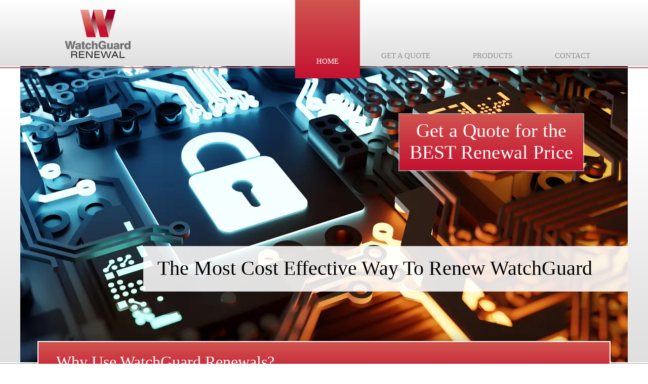

--- FILE ---
content_type: text/html; charset=UTF-8
request_url: https://www.watchguardrenewal.co.uk/
body_size: 9925
content:
<!doctype html>
<html dir="ltr" lang="en-GB" prefix="og: https://ogp.me/ns#" class="no-js"><head><style>img.lazy{min-height:1px}</style><link href="https://www.watchguardrenewal.co.uk/wp-content/plugins/w3-total-cache/pub/js/lazyload.min.js" as="script">
		<meta charset="UTF-8">
		<title>WatchGuard Subscription Renewal | WatchGuard Licenses : WatchGuard Licensing Renewals</title>
        
        



        <link href="https://www.watchguardrenewal.co.uk/wp-content/themes/WatchGuardRenewal/img/icons/favicon.ico" rel="shortcut icon">
        <link href="https://www.watchguardrenewal.co.uk/wp-content/themes/WatchGuardRenewal/img/icons/touch.png" rel="apple-touch-icon-precomposed">

		<meta http-equiv="X-UA-Compatible" content="IE=edge,chrome=1">
		<meta name="viewport" content="width=device-width, initial-scale=1.0">
		<meta name="description" content="Low Cost Competitive UK WatchGuard Renewals">

		
		<!-- All in One SEO 4.8.7.2 - aioseo.com -->
	<meta name="description" content="iNTALECT Ltd is your trusted WatchGuard Partner for more than 15 years. We know how to help you renew your WatchGuard subscription at the best possible price." />
	<meta name="robots" content="max-image-preview:large" />
	<link rel="canonical" href="https://www.watchguardrenewal.co.uk/" />
	<meta name="generator" content="All in One SEO (AIOSEO) 4.8.7.2" />
		<meta property="og:locale" content="en_GB" />
		<meta property="og:site_name" content="WatchGuard Licensing Renewals - Low Cost Competitive UK WatchGuard Renewals" />
		<meta property="og:type" content="article" />
		<meta property="og:title" content="WatchGuard Subscription Renewal | WatchGuard Licenses" />
		<meta property="og:description" content="iNTALECT Ltd is your trusted WatchGuard Partner for more than 15 years. We know how to help you renew your WatchGuard subscription at the best possible price." />
		<meta property="og:url" content="https://www.watchguardrenewal.co.uk/" />
		<meta property="article:published_time" content="2024-01-23T11:44:21+00:00" />
		<meta property="article:modified_time" content="2024-03-11T17:23:54+00:00" />
		<meta name="twitter:card" content="summary_large_image" />
		<meta name="twitter:title" content="WatchGuard Subscription Renewal | WatchGuard Licenses" />
		<meta name="twitter:description" content="iNTALECT Ltd is your trusted WatchGuard Partner for more than 15 years. We know how to help you renew your WatchGuard subscription at the best possible price." />
		<script type="application/ld+json" class="aioseo-schema">
			{"@context":"https:\/\/schema.org","@graph":[{"@type":"BreadcrumbList","@id":"https:\/\/www.watchguardrenewal.co.uk\/#breadcrumblist","itemListElement":[{"@type":"ListItem","@id":"https:\/\/www.watchguardrenewal.co.uk#listItem","position":1,"name":"Home"}]},{"@type":"Organization","@id":"https:\/\/www.watchguardrenewal.co.uk\/#organization","name":"WatchGuard Renewals","description":"Low Cost Competitive UK WatchGuard Renewals","url":"https:\/\/www.watchguardrenewal.co.uk\/"},{"@type":"WebPage","@id":"https:\/\/www.watchguardrenewal.co.uk\/#webpage","url":"https:\/\/www.watchguardrenewal.co.uk\/","name":"WatchGuard Subscription Renewal | WatchGuard Licenses","description":"iNTALECT Ltd is your trusted WatchGuard Partner for more than 15 years. We know how to help you renew your WatchGuard subscription at the best possible price.","inLanguage":"en-GB","isPartOf":{"@id":"https:\/\/www.watchguardrenewal.co.uk\/#website"},"breadcrumb":{"@id":"https:\/\/www.watchguardrenewal.co.uk\/#breadcrumblist"},"datePublished":"2024-01-23T11:44:21+00:00","dateModified":"2024-03-11T17:23:54+00:00"},{"@type":"WebSite","@id":"https:\/\/www.watchguardrenewal.co.uk\/#website","url":"https:\/\/www.watchguardrenewal.co.uk\/","name":"WatchGuard Renewals","description":"Low Cost Competitive UK WatchGuard Renewals","inLanguage":"en-GB","publisher":{"@id":"https:\/\/www.watchguardrenewal.co.uk\/#organization"}}]}
		</script>
		<!-- All in One SEO -->

<script id="cookieyes" type="text/javascript" src="https://cdn-cookieyes.com/client_data/441accb72e4c5b4c82a97dae/script.js"></script><link rel="alternate" title="oEmbed (JSON)" type="application/json+oembed" href="https://www.watchguardrenewal.co.uk/wp-json/oembed/1.0/embed?url=https%3A%2F%2Fwww.watchguardrenewal.co.uk%2F" />
<link rel="alternate" title="oEmbed (XML)" type="text/xml+oembed" href="https://www.watchguardrenewal.co.uk/wp-json/oembed/1.0/embed?url=https%3A%2F%2Fwww.watchguardrenewal.co.uk%2F&#038;format=xml" />
<style id='wp-img-auto-sizes-contain-inline-css' type='text/css'>
img:is([sizes=auto i],[sizes^="auto," i]){contain-intrinsic-size:3000px 1500px}
/*# sourceURL=wp-img-auto-sizes-contain-inline-css */
</style>
<style id='wp-emoji-styles-inline-css' type='text/css'>

	img.wp-smiley, img.emoji {
		display: inline !important;
		border: none !important;
		box-shadow: none !important;
		height: 1em !important;
		width: 1em !important;
		margin: 0 0.07em !important;
		vertical-align: -0.1em !important;
		background: none !important;
		padding: 0 !important;
	}
/*# sourceURL=wp-emoji-styles-inline-css */
</style>
<style id='wp-block-library-inline-css' type='text/css'>
:root{--wp-block-synced-color:#7a00df;--wp-block-synced-color--rgb:122,0,223;--wp-bound-block-color:var(--wp-block-synced-color);--wp-editor-canvas-background:#ddd;--wp-admin-theme-color:#007cba;--wp-admin-theme-color--rgb:0,124,186;--wp-admin-theme-color-darker-10:#006ba1;--wp-admin-theme-color-darker-10--rgb:0,107,160.5;--wp-admin-theme-color-darker-20:#005a87;--wp-admin-theme-color-darker-20--rgb:0,90,135;--wp-admin-border-width-focus:2px}@media (min-resolution:192dpi){:root{--wp-admin-border-width-focus:1.5px}}.wp-element-button{cursor:pointer}:root .has-very-light-gray-background-color{background-color:#eee}:root .has-very-dark-gray-background-color{background-color:#313131}:root .has-very-light-gray-color{color:#eee}:root .has-very-dark-gray-color{color:#313131}:root .has-vivid-green-cyan-to-vivid-cyan-blue-gradient-background{background:linear-gradient(135deg,#00d084,#0693e3)}:root .has-purple-crush-gradient-background{background:linear-gradient(135deg,#34e2e4,#4721fb 50%,#ab1dfe)}:root .has-hazy-dawn-gradient-background{background:linear-gradient(135deg,#faaca8,#dad0ec)}:root .has-subdued-olive-gradient-background{background:linear-gradient(135deg,#fafae1,#67a671)}:root .has-atomic-cream-gradient-background{background:linear-gradient(135deg,#fdd79a,#004a59)}:root .has-nightshade-gradient-background{background:linear-gradient(135deg,#330968,#31cdcf)}:root .has-midnight-gradient-background{background:linear-gradient(135deg,#020381,#2874fc)}:root{--wp--preset--font-size--normal:16px;--wp--preset--font-size--huge:42px}.has-regular-font-size{font-size:1em}.has-larger-font-size{font-size:2.625em}.has-normal-font-size{font-size:var(--wp--preset--font-size--normal)}.has-huge-font-size{font-size:var(--wp--preset--font-size--huge)}.has-text-align-center{text-align:center}.has-text-align-left{text-align:left}.has-text-align-right{text-align:right}.has-fit-text{white-space:nowrap!important}#end-resizable-editor-section{display:none}.aligncenter{clear:both}.items-justified-left{justify-content:flex-start}.items-justified-center{justify-content:center}.items-justified-right{justify-content:flex-end}.items-justified-space-between{justify-content:space-between}.screen-reader-text{border:0;clip-path:inset(50%);height:1px;margin:-1px;overflow:hidden;padding:0;position:absolute;width:1px;word-wrap:normal!important}.screen-reader-text:focus{background-color:#ddd;clip-path:none;color:#444;display:block;font-size:1em;height:auto;left:5px;line-height:normal;padding:15px 23px 14px;text-decoration:none;top:5px;width:auto;z-index:100000}html :where(.has-border-color){border-style:solid}html :where([style*=border-top-color]){border-top-style:solid}html :where([style*=border-right-color]){border-right-style:solid}html :where([style*=border-bottom-color]){border-bottom-style:solid}html :where([style*=border-left-color]){border-left-style:solid}html :where([style*=border-width]){border-style:solid}html :where([style*=border-top-width]){border-top-style:solid}html :where([style*=border-right-width]){border-right-style:solid}html :where([style*=border-bottom-width]){border-bottom-style:solid}html :where([style*=border-left-width]){border-left-style:solid}html :where(img[class*=wp-image-]){height:auto;max-width:100%}:where(figure){margin:0 0 1em}html :where(.is-position-sticky){--wp-admin--admin-bar--position-offset:var(--wp-admin--admin-bar--height,0px)}@media screen and (max-width:600px){html :where(.is-position-sticky){--wp-admin--admin-bar--position-offset:0px}}

/*# sourceURL=wp-block-library-inline-css */
</style><style id='global-styles-inline-css' type='text/css'>
:root{--wp--preset--aspect-ratio--square: 1;--wp--preset--aspect-ratio--4-3: 4/3;--wp--preset--aspect-ratio--3-4: 3/4;--wp--preset--aspect-ratio--3-2: 3/2;--wp--preset--aspect-ratio--2-3: 2/3;--wp--preset--aspect-ratio--16-9: 16/9;--wp--preset--aspect-ratio--9-16: 9/16;--wp--preset--color--black: #000000;--wp--preset--color--cyan-bluish-gray: #abb8c3;--wp--preset--color--white: #ffffff;--wp--preset--color--pale-pink: #f78da7;--wp--preset--color--vivid-red: #cf2e2e;--wp--preset--color--luminous-vivid-orange: #ff6900;--wp--preset--color--luminous-vivid-amber: #fcb900;--wp--preset--color--light-green-cyan: #7bdcb5;--wp--preset--color--vivid-green-cyan: #00d084;--wp--preset--color--pale-cyan-blue: #8ed1fc;--wp--preset--color--vivid-cyan-blue: #0693e3;--wp--preset--color--vivid-purple: #9b51e0;--wp--preset--gradient--vivid-cyan-blue-to-vivid-purple: linear-gradient(135deg,rgb(6,147,227) 0%,rgb(155,81,224) 100%);--wp--preset--gradient--light-green-cyan-to-vivid-green-cyan: linear-gradient(135deg,rgb(122,220,180) 0%,rgb(0,208,130) 100%);--wp--preset--gradient--luminous-vivid-amber-to-luminous-vivid-orange: linear-gradient(135deg,rgb(252,185,0) 0%,rgb(255,105,0) 100%);--wp--preset--gradient--luminous-vivid-orange-to-vivid-red: linear-gradient(135deg,rgb(255,105,0) 0%,rgb(207,46,46) 100%);--wp--preset--gradient--very-light-gray-to-cyan-bluish-gray: linear-gradient(135deg,rgb(238,238,238) 0%,rgb(169,184,195) 100%);--wp--preset--gradient--cool-to-warm-spectrum: linear-gradient(135deg,rgb(74,234,220) 0%,rgb(151,120,209) 20%,rgb(207,42,186) 40%,rgb(238,44,130) 60%,rgb(251,105,98) 80%,rgb(254,248,76) 100%);--wp--preset--gradient--blush-light-purple: linear-gradient(135deg,rgb(255,206,236) 0%,rgb(152,150,240) 100%);--wp--preset--gradient--blush-bordeaux: linear-gradient(135deg,rgb(254,205,165) 0%,rgb(254,45,45) 50%,rgb(107,0,62) 100%);--wp--preset--gradient--luminous-dusk: linear-gradient(135deg,rgb(255,203,112) 0%,rgb(199,81,192) 50%,rgb(65,88,208) 100%);--wp--preset--gradient--pale-ocean: linear-gradient(135deg,rgb(255,245,203) 0%,rgb(182,227,212) 50%,rgb(51,167,181) 100%);--wp--preset--gradient--electric-grass: linear-gradient(135deg,rgb(202,248,128) 0%,rgb(113,206,126) 100%);--wp--preset--gradient--midnight: linear-gradient(135deg,rgb(2,3,129) 0%,rgb(40,116,252) 100%);--wp--preset--font-size--small: 13px;--wp--preset--font-size--medium: 20px;--wp--preset--font-size--large: 36px;--wp--preset--font-size--x-large: 42px;--wp--preset--spacing--20: 0.44rem;--wp--preset--spacing--30: 0.67rem;--wp--preset--spacing--40: 1rem;--wp--preset--spacing--50: 1.5rem;--wp--preset--spacing--60: 2.25rem;--wp--preset--spacing--70: 3.38rem;--wp--preset--spacing--80: 5.06rem;--wp--preset--shadow--natural: 6px 6px 9px rgba(0, 0, 0, 0.2);--wp--preset--shadow--deep: 12px 12px 50px rgba(0, 0, 0, 0.4);--wp--preset--shadow--sharp: 6px 6px 0px rgba(0, 0, 0, 0.2);--wp--preset--shadow--outlined: 6px 6px 0px -3px rgb(255, 255, 255), 6px 6px rgb(0, 0, 0);--wp--preset--shadow--crisp: 6px 6px 0px rgb(0, 0, 0);}:where(.is-layout-flex){gap: 0.5em;}:where(.is-layout-grid){gap: 0.5em;}body .is-layout-flex{display: flex;}.is-layout-flex{flex-wrap: wrap;align-items: center;}.is-layout-flex > :is(*, div){margin: 0;}body .is-layout-grid{display: grid;}.is-layout-grid > :is(*, div){margin: 0;}:where(.wp-block-columns.is-layout-flex){gap: 2em;}:where(.wp-block-columns.is-layout-grid){gap: 2em;}:where(.wp-block-post-template.is-layout-flex){gap: 1.25em;}:where(.wp-block-post-template.is-layout-grid){gap: 1.25em;}.has-black-color{color: var(--wp--preset--color--black) !important;}.has-cyan-bluish-gray-color{color: var(--wp--preset--color--cyan-bluish-gray) !important;}.has-white-color{color: var(--wp--preset--color--white) !important;}.has-pale-pink-color{color: var(--wp--preset--color--pale-pink) !important;}.has-vivid-red-color{color: var(--wp--preset--color--vivid-red) !important;}.has-luminous-vivid-orange-color{color: var(--wp--preset--color--luminous-vivid-orange) !important;}.has-luminous-vivid-amber-color{color: var(--wp--preset--color--luminous-vivid-amber) !important;}.has-light-green-cyan-color{color: var(--wp--preset--color--light-green-cyan) !important;}.has-vivid-green-cyan-color{color: var(--wp--preset--color--vivid-green-cyan) !important;}.has-pale-cyan-blue-color{color: var(--wp--preset--color--pale-cyan-blue) !important;}.has-vivid-cyan-blue-color{color: var(--wp--preset--color--vivid-cyan-blue) !important;}.has-vivid-purple-color{color: var(--wp--preset--color--vivid-purple) !important;}.has-black-background-color{background-color: var(--wp--preset--color--black) !important;}.has-cyan-bluish-gray-background-color{background-color: var(--wp--preset--color--cyan-bluish-gray) !important;}.has-white-background-color{background-color: var(--wp--preset--color--white) !important;}.has-pale-pink-background-color{background-color: var(--wp--preset--color--pale-pink) !important;}.has-vivid-red-background-color{background-color: var(--wp--preset--color--vivid-red) !important;}.has-luminous-vivid-orange-background-color{background-color: var(--wp--preset--color--luminous-vivid-orange) !important;}.has-luminous-vivid-amber-background-color{background-color: var(--wp--preset--color--luminous-vivid-amber) !important;}.has-light-green-cyan-background-color{background-color: var(--wp--preset--color--light-green-cyan) !important;}.has-vivid-green-cyan-background-color{background-color: var(--wp--preset--color--vivid-green-cyan) !important;}.has-pale-cyan-blue-background-color{background-color: var(--wp--preset--color--pale-cyan-blue) !important;}.has-vivid-cyan-blue-background-color{background-color: var(--wp--preset--color--vivid-cyan-blue) !important;}.has-vivid-purple-background-color{background-color: var(--wp--preset--color--vivid-purple) !important;}.has-black-border-color{border-color: var(--wp--preset--color--black) !important;}.has-cyan-bluish-gray-border-color{border-color: var(--wp--preset--color--cyan-bluish-gray) !important;}.has-white-border-color{border-color: var(--wp--preset--color--white) !important;}.has-pale-pink-border-color{border-color: var(--wp--preset--color--pale-pink) !important;}.has-vivid-red-border-color{border-color: var(--wp--preset--color--vivid-red) !important;}.has-luminous-vivid-orange-border-color{border-color: var(--wp--preset--color--luminous-vivid-orange) !important;}.has-luminous-vivid-amber-border-color{border-color: var(--wp--preset--color--luminous-vivid-amber) !important;}.has-light-green-cyan-border-color{border-color: var(--wp--preset--color--light-green-cyan) !important;}.has-vivid-green-cyan-border-color{border-color: var(--wp--preset--color--vivid-green-cyan) !important;}.has-pale-cyan-blue-border-color{border-color: var(--wp--preset--color--pale-cyan-blue) !important;}.has-vivid-cyan-blue-border-color{border-color: var(--wp--preset--color--vivid-cyan-blue) !important;}.has-vivid-purple-border-color{border-color: var(--wp--preset--color--vivid-purple) !important;}.has-vivid-cyan-blue-to-vivid-purple-gradient-background{background: var(--wp--preset--gradient--vivid-cyan-blue-to-vivid-purple) !important;}.has-light-green-cyan-to-vivid-green-cyan-gradient-background{background: var(--wp--preset--gradient--light-green-cyan-to-vivid-green-cyan) !important;}.has-luminous-vivid-amber-to-luminous-vivid-orange-gradient-background{background: var(--wp--preset--gradient--luminous-vivid-amber-to-luminous-vivid-orange) !important;}.has-luminous-vivid-orange-to-vivid-red-gradient-background{background: var(--wp--preset--gradient--luminous-vivid-orange-to-vivid-red) !important;}.has-very-light-gray-to-cyan-bluish-gray-gradient-background{background: var(--wp--preset--gradient--very-light-gray-to-cyan-bluish-gray) !important;}.has-cool-to-warm-spectrum-gradient-background{background: var(--wp--preset--gradient--cool-to-warm-spectrum) !important;}.has-blush-light-purple-gradient-background{background: var(--wp--preset--gradient--blush-light-purple) !important;}.has-blush-bordeaux-gradient-background{background: var(--wp--preset--gradient--blush-bordeaux) !important;}.has-luminous-dusk-gradient-background{background: var(--wp--preset--gradient--luminous-dusk) !important;}.has-pale-ocean-gradient-background{background: var(--wp--preset--gradient--pale-ocean) !important;}.has-electric-grass-gradient-background{background: var(--wp--preset--gradient--electric-grass) !important;}.has-midnight-gradient-background{background: var(--wp--preset--gradient--midnight) !important;}.has-small-font-size{font-size: var(--wp--preset--font-size--small) !important;}.has-medium-font-size{font-size: var(--wp--preset--font-size--medium) !important;}.has-large-font-size{font-size: var(--wp--preset--font-size--large) !important;}.has-x-large-font-size{font-size: var(--wp--preset--font-size--x-large) !important;}
/*# sourceURL=global-styles-inline-css */
</style>

<style id='classic-theme-styles-inline-css' type='text/css'>
/*! This file is auto-generated */
.wp-block-button__link{color:#fff;background-color:#32373c;border-radius:9999px;box-shadow:none;text-decoration:none;padding:calc(.667em + 2px) calc(1.333em + 2px);font-size:1.125em}.wp-block-file__button{background:#32373c;color:#fff;text-decoration:none}
/*# sourceURL=/wp-includes/css/classic-themes.min.css */
</style>
<link rel='stylesheet' id='contact-form-7-css' href='https://www.watchguardrenewal.co.uk/wp-content/plugins/contact-form-7/includes/css/styles.css?ver=6.1.2' media='all' />
<style id='contact-form-7-inline-css' type='text/css'>
.wpcf7 .wpcf7-recaptcha iframe {margin-bottom: 0;}.wpcf7 .wpcf7-recaptcha[data-align="center"] > div {margin: 0 auto;}.wpcf7 .wpcf7-recaptcha[data-align="right"] > div {margin: 0 0 0 auto;}
/*# sourceURL=contact-form-7-inline-css */
</style>
<link rel='stylesheet' id='megamenu-css' href='https://www.watchguardrenewal.co.uk/wp-content/uploads/maxmegamenu/style.css?ver=8c06a8' media='all' />
<link rel='stylesheet' id='dashicons-css' href='https://www.watchguardrenewal.co.uk/wp-includes/css/dashicons.min.css?ver=6.9' media='all' />
<link rel='stylesheet' id='normalize-css' href='https://www.watchguardrenewal.co.uk/wp-content/themes/WatchGuardRenewal/normalize.css?ver=1.0' media='all' />
<link rel='stylesheet' id='html5blank-css' href='https://www.watchguardrenewal.co.uk/wp-content/themes/WatchGuardRenewal/style.css?ver=1.0' media='all' />
<script type="text/javascript" src="https://www.watchguardrenewal.co.uk/wp-content/themes/WatchGuardRenewal/js/lib/conditionizr-4.3.0.min.js?ver=4.3.0" id="conditionizr-js"></script>
<script type="text/javascript" src="https://www.watchguardrenewal.co.uk/wp-content/themes/WatchGuardRenewal/js/lib/modernizr-2.7.1.min.js?ver=2.7.1" id="modernizr-js"></script>
<script type="text/javascript" src="https://www.watchguardrenewal.co.uk/wp-includes/js/jquery/jquery.min.js?ver=3.7.1" id="jquery-core-js"></script>
<script type="text/javascript" src="https://www.watchguardrenewal.co.uk/wp-includes/js/jquery/jquery-migrate.min.js?ver=3.4.1" id="jquery-migrate-js"></script>
<script type="text/javascript" src="https://www.watchguardrenewal.co.uk/wp-content/themes/WatchGuardRenewal/js/scripts.js?ver=1.0.0" id="html5blankscripts-js"></script>
<link rel="https://api.w.org/" href="https://www.watchguardrenewal.co.uk/wp-json/" /><link rel="alternate" title="JSON" type="application/json" href="https://www.watchguardrenewal.co.uk/wp-json/wp/v2/pages/9" /><style type="text/css">/** Mega Menu CSS: fs **/</style>
		<script>
        // conditionizr.com
        // configure environment tests
        conditionizr.config({
            assets: 'https://www.watchguardrenewal.co.uk/wp-content/themes/WatchGuardRenewal',
            tests: {}
        });
        </script>
        
        



        
        
        
		<link rel="stylesheet" href="https://www.watchguardrenewal.co.uk/wp-content/themes/WatchGuardRenewal/style.css">

       
        
        
        
		        
        
        
        
	</head>
	<body class="home wp-singular page-template-default page page-id-9 wp-theme-WatchGuardRenewal mega-menu-header-menu">

		<!-- wrapper -->
		<div class="wrapper">

            
            <!-- header -->

			<header class="header clear" role="banner">
            
			
                

				<div class="header-outer">
                <div class="header-inner">
                
                <div class="logo"><a href="/"><img class="lazy" src="data:image/svg+xml,%3Csvg%20xmlns='http://www.w3.org/2000/svg'%20viewBox='0%200%201%201'%3E%3C/svg%3E" data-src="https://www.watchguardrenewal.co.uk/wp-content/uploads/2024/01/watch-guard-renewal-logo_07.png" style="max-width:100%;height:auto;" border="0" /></a></div>
                     
                  
						<!-- nav -->                        
                       
							<div id="menu-width"><div id="menu-mob"></div>

						            <div id="mega-menu-wrap-header-menu" class="mega-menu-wrap"><div class="mega-menu-toggle"><div class="mega-toggle-blocks-left"></div><div class="mega-toggle-blocks-center"></div><div class="mega-toggle-blocks-right"><div class='mega-toggle-block mega-menu-toggle-animated-block mega-toggle-block-0' id='mega-toggle-block-0'><button aria-label="Toggle Menu" class="mega-toggle-animated mega-toggle-animated-slider" type="button" aria-expanded="false">
                  <span class="mega-toggle-animated-box">
                    <span class="mega-toggle-animated-inner"></span>
                  </span>
                </button></div></div></div><ul id="mega-menu-header-menu" class="mega-menu max-mega-menu mega-menu-horizontal mega-no-js" data-event="hover_intent" data-effect="fade_up" data-effect-speed="200" data-effect-mobile="disabled" data-effect-speed-mobile="0" data-mobile-force-width="false" data-second-click="go" data-document-click="collapse" data-vertical-behaviour="standard" data-breakpoint="1225" data-unbind="true" data-mobile-state="collapse_all" data-mobile-direction="vertical" data-hover-intent-timeout="300" data-hover-intent-interval="100"><li class="mega-menu-item mega-menu-item-type-post_type mega-menu-item-object-page mega-menu-item-home mega-current-menu-item mega-page_item mega-page-item-9 mega-current_page_item mega-align-bottom-left mega-menu-flyout mega-menu-item-20" id="mega-menu-item-20"><a class="mega-menu-link" href="https://www.watchguardrenewal.co.uk/" aria-current="page" tabindex="0">HOME</a></li><li class="mega-menu-item mega-menu-item-type-post_type mega-menu-item-object-page mega-align-bottom-left mega-menu-flyout mega-menu-item-19" id="mega-menu-item-19"><a class="mega-menu-link" href="https://www.watchguardrenewal.co.uk/get-a-quote/" tabindex="0">GET A QUOTE</a></li><li class="mega-menu-item mega-menu-item-type-post_type mega-menu-item-object-page mega-align-bottom-left mega-menu-flyout mega-menu-item-18" id="mega-menu-item-18"><a class="mega-menu-link" href="https://www.watchguardrenewal.co.uk/products/" tabindex="0">PRODUCTS</a></li><li class="mega-menu-item mega-menu-item-type-post_type mega-menu-item-object-page mega-align-bottom-left mega-menu-flyout mega-menu-item-17" id="mega-menu-item-17"><a class="mega-menu-link" href="https://www.watchguardrenewal.co.uk/contact/" tabindex="0">CONTACT</a></li></ul></div>					         
							
                       
                        </div></div></div>
						<!-- /nav -->                     
                       

			    
                
					
					


				</header>

				

			<!-- /header -->

<div class="banner-line-top"></div>


<div class="banner-outer-bg">

<div class="banner-outer">

<div class="button-text-bg-border"><div class="button-text-bg"><div class="button-text"><a href="https://www.watchguardrenewal.co.uk/get-a-quote/">Get a Quote for the<br />BEST Renewal Price</a></div></div></div>

<div class="banner-text-bg"><div class="banner-text">The Most Cost Effective Way To Renew WatchGuard</div></div>

			<div class="banner-outer"><img class="lazy" src="data:image/svg+xml,%3Csvg%20xmlns='http://www.w3.org/2000/svg'%20viewBox='0%200%201200%20586'%3E%3C/svg%3E" data-src="https://www.watchguardrenewal.co.uk/wp-content/uploads/2024/03/banner.webp" alt="" ></div>
		        
</div>
</div>


<div class="banner-line"></div>




<div class="page-bg">

<div class="page-outer">






<div class="page-inner">

<div class="title-bg"><h1>Why Use WatchGuard Renewals?</h1></div>

<div class="page-inner-2">

<p><img fetchpriority="high" decoding="async" class="wp-image-140 size-full alignright lazy" src="data:image/svg+xml,%3Csvg%20xmlns='http://www.w3.org/2000/svg'%20viewBox='0%200%20600%20320'%3E%3C/svg%3E" data-src="https://www.watchguardrenewal.co.uk/wp-content/uploads/2024/03/banner1.webp" alt="" width="600" height="320" data-srcset="https://www.watchguardrenewal.co.uk/wp-content/uploads/2024/03/banner1.webp 600w, https://www.watchguardrenewal.co.uk/wp-content/uploads/2024/03/banner1-250x133.webp 250w, https://www.watchguardrenewal.co.uk/wp-content/uploads/2024/03/banner1-120x64.webp 120w" data-sizes="(max-width: 600px) 100vw, 600px" />iNTALECT Ltd. is your trusted WatchGuard Partner for more than 15 years. We know how to help you renew your WatchGuard subscription at the best possible price. All you need to do is fill out the <a href="/get-a-quote/">quote form</a> and we will send you an official quote.</p>
<p>WatchGuard always has amazing deals for you, so if you want to upgrade your unit as part of the renewal, just check that option in the <a href="/get-a-quote/">quote form</a> and we will contact you to discuss it.</p>
<p><img decoding="async" width="259" height="142" class="size-full wp-image-27 alignnone lazy" src="data:image/svg+xml,%3Csvg%20xmlns='http://www.w3.org/2000/svg'%20viewBox='0%200%20259%20142'%3E%3C/svg%3E" data-src="https://www.watchguardrenewal.co.uk/wp-content/uploads/2024/01/watch-guard-renewal-professional-partner-logo_22.png" alt="" data-srcset="https://www.watchguardrenewal.co.uk/wp-content/uploads/2024/01/watch-guard-renewal-professional-partner-logo_22.png 259w, https://www.watchguardrenewal.co.uk/wp-content/uploads/2024/01/watch-guard-renewal-professional-partner-logo_22-250x137.png 250w, https://www.watchguardrenewal.co.uk/wp-content/uploads/2024/01/watch-guard-renewal-professional-partner-logo_22-120x66.png 120w" data-sizes="(max-width: 259px) 100vw, 259px" /></p>
<h2>What is WatchGuard?</h2>
<p>Watchguard is a company that provides cutting-edge cybersecurity solutions for businesses of all sizes. Whether you need network security, endpoint protection, secure Wi-Fi, or multi-factor authentication, Watchguard has you covered. Watchguard&#8217;s products are designed to be easy to deploy, manage, and update, so you can focus on your core business while keeping your data and devices safe. Watchguard also offers threat intelligence services to help you stay ahead of the latest cyber threats.</p>

</div>

</div>


<div class="banner-line-footer"></div>







<div class="clearfix"></div>







<script type="text/javascript">
jQuery('document').ready(function($){
$('[title]').removeAttr('title');
});
</script>


	<main role="main">
		<!-- section -->
		<section>
        
        

		        
			<!-- article -->
			<article id="post-9" class="post-9 page type-page status-publish hentry">
								<div class="comments">
	


</div>
				
				
			</article>
			<!-- /article -->
		        
        
        

		
		</section>
		<!-- /section -->
	</main>

</div>

</div>

</div>











			<!-- footer -->
			<footer class="footer" role="contentinfo">

				<!-- copyright -->
                
                
                
				<div class="footer-outer">
                
                <div class="footer-inner">
                
                
					<div class="footer-logo"><img class="lazy" src="data:image/svg+xml,%3Csvg%20xmlns='http://www.w3.org/2000/svg'%20viewBox='0%200%201%201'%3E%3C/svg%3E" data-src="https://www.watchguardrenewal.co.uk/wp-content/uploads/2024/01/watch-guard-renewal-footer-logo_28.png" style="max-width:100%;height:auto;" border="0" /></div>
                    
                <div class="footer-link"><a href="/watchguard-skus/">SKU's</a></div>

                   <div class="footer-copy">                
                
                   <div class="footer-copy-text">&copy; 2025 iNTALECT. All rights reserved.<br />               
                                      
                   <span class="flaming"><a href="https://www.flamingoat.co.uk" title="Web Design" target="_blank" onClick="target='_blank';">Web Design</a></span><span class="fg-text"> by Flamingoat.</span></div>
                   
				   </div>
                   

                   



                


          
               </div>
               
               </div>
                   
                   
				<!-- /copyright -->

			</footer>
			<!-- /footer -->

		</div>
		<!-- /wrapper -->

		<script type="speculationrules">
{"prefetch":[{"source":"document","where":{"and":[{"href_matches":"/*"},{"not":{"href_matches":["/wp-*.php","/wp-admin/*","/wp-content/uploads/*","/wp-content/*","/wp-content/plugins/*","/wp-content/themes/WatchGuardRenewal/*","/*\\?(.+)"]}},{"not":{"selector_matches":"a[rel~=\"nofollow\"]"}},{"not":{"selector_matches":".no-prefetch, .no-prefetch a"}}]},"eagerness":"conservative"}]}
</script>
<script type="text/javascript" src="https://www.watchguardrenewal.co.uk/wp-includes/js/dist/hooks.min.js?ver=dd5603f07f9220ed27f1" id="wp-hooks-js"></script>
<script type="text/javascript" src="https://www.watchguardrenewal.co.uk/wp-includes/js/dist/i18n.min.js?ver=c26c3dc7bed366793375" id="wp-i18n-js"></script>
<script type="text/javascript" id="wp-i18n-js-after">
/* <![CDATA[ */
wp.i18n.setLocaleData( { 'text direction\u0004ltr': [ 'ltr' ] } );
//# sourceURL=wp-i18n-js-after
/* ]]> */
</script>
<script type="text/javascript" src="https://www.watchguardrenewal.co.uk/wp-content/plugins/contact-form-7/includes/swv/js/index.js?ver=6.1.2" id="swv-js"></script>
<script type="text/javascript" id="contact-form-7-js-translations">
/* <![CDATA[ */
( function( domain, translations ) {
	var localeData = translations.locale_data[ domain ] || translations.locale_data.messages;
	localeData[""].domain = domain;
	wp.i18n.setLocaleData( localeData, domain );
} )( "contact-form-7", {"translation-revision-date":"2024-05-21 11:58:24+0000","generator":"GlotPress\/4.0.1","domain":"messages","locale_data":{"messages":{"":{"domain":"messages","plural-forms":"nplurals=2; plural=n != 1;","lang":"en_GB"},"Error:":["Error:"]}},"comment":{"reference":"includes\/js\/index.js"}} );
//# sourceURL=contact-form-7-js-translations
/* ]]> */
</script>
<script type="text/javascript" id="contact-form-7-js-before">
/* <![CDATA[ */
var wpcf7 = {
    "api": {
        "root": "https:\/\/www.watchguardrenewal.co.uk\/wp-json\/",
        "namespace": "contact-form-7\/v1"
    },
    "cached": 1
};
//# sourceURL=contact-form-7-js-before
/* ]]> */
</script>
<script type="text/javascript" src="https://www.watchguardrenewal.co.uk/wp-content/plugins/contact-form-7/includes/js/index.js?ver=6.1.2" id="contact-form-7-js"></script>
<script type="text/javascript" id="wpfront-scroll-top-js-extra">
/* <![CDATA[ */
var wpfront_scroll_top_data = {"data":{"css":"#wpfront-scroll-top-container{position:fixed;cursor:pointer;z-index:9999;border:none;outline:none;background-color:rgba(0,0,0,0);box-shadow:none;outline-style:none;text-decoration:none;opacity:0;display:none;align-items:center;justify-content:center;margin:0;padding:0}#wpfront-scroll-top-container.show{display:flex;opacity:1}#wpfront-scroll-top-container .sr-only{position:absolute;width:1px;height:1px;padding:0;margin:-1px;overflow:hidden;clip:rect(0,0,0,0);white-space:nowrap;border:0}#wpfront-scroll-top-container .text-holder{padding:3px 10px;-webkit-border-radius:3px;border-radius:3px;-webkit-box-shadow:4px 4px 5px 0px rgba(50,50,50,.5);-moz-box-shadow:4px 4px 5px 0px rgba(50,50,50,.5);box-shadow:4px 4px 5px 0px rgba(50,50,50,.5)}#wpfront-scroll-top-container{right:20px;bottom:20px;}#wpfront-scroll-top-container img{width:auto;height:auto;}#wpfront-scroll-top-container .text-holder{color:#ffffff;background-color:#000000;width:auto;height:auto;;}#wpfront-scroll-top-container .text-holder:hover{background-color:#000000;}#wpfront-scroll-top-container i{color:#000000;}","html":"\u003Cbutton id=\"wpfront-scroll-top-container\" aria-label=\"\" title=\"\" \u003E\u003Cimg src=\"https://www.watchguardrenewal.co.uk/wp-content/plugins/wpfront-scroll-top/includes/assets/icons/36.png\" alt=\"\" title=\"\"\u003E\u003C/button\u003E","data":{"hide_iframe":false,"button_fade_duration":0,"auto_hide":false,"auto_hide_after":2,"scroll_offset":100,"button_opacity":0.8000000000000000444089209850062616169452667236328125,"button_action":"top","button_action_element_selector":"","button_action_container_selector":"html, body","button_action_element_offset":0,"scroll_duration":400}}};
//# sourceURL=wpfront-scroll-top-js-extra
/* ]]> */
</script>
<script type="text/javascript" src="https://www.watchguardrenewal.co.uk/wp-content/plugins/wpfront-scroll-top/includes/assets/wpfront-scroll-top.min.js?ver=3.0.1.09211" id="wpfront-scroll-top-js"></script>
<script type="text/javascript" src="https://www.watchguardrenewal.co.uk/wp-includes/js/hoverIntent.min.js?ver=1.10.2" id="hoverIntent-js"></script>
<script type="text/javascript" src="https://www.watchguardrenewal.co.uk/wp-content/plugins/megamenu/js/maxmegamenu.js?ver=3.6.2" id="megamenu-js"></script>
<script id="wp-emoji-settings" type="application/json">
{"baseUrl":"https://s.w.org/images/core/emoji/17.0.2/72x72/","ext":".png","svgUrl":"https://s.w.org/images/core/emoji/17.0.2/svg/","svgExt":".svg","source":{"concatemoji":"https://www.watchguardrenewal.co.uk/wp-includes/js/wp-emoji-release.min.js?ver=6.9"}}
</script>
<script type="module">
/* <![CDATA[ */
/*! This file is auto-generated */
const a=JSON.parse(document.getElementById("wp-emoji-settings").textContent),o=(window._wpemojiSettings=a,"wpEmojiSettingsSupports"),s=["flag","emoji"];function i(e){try{var t={supportTests:e,timestamp:(new Date).valueOf()};sessionStorage.setItem(o,JSON.stringify(t))}catch(e){}}function c(e,t,n){e.clearRect(0,0,e.canvas.width,e.canvas.height),e.fillText(t,0,0);t=new Uint32Array(e.getImageData(0,0,e.canvas.width,e.canvas.height).data);e.clearRect(0,0,e.canvas.width,e.canvas.height),e.fillText(n,0,0);const a=new Uint32Array(e.getImageData(0,0,e.canvas.width,e.canvas.height).data);return t.every((e,t)=>e===a[t])}function p(e,t){e.clearRect(0,0,e.canvas.width,e.canvas.height),e.fillText(t,0,0);var n=e.getImageData(16,16,1,1);for(let e=0;e<n.data.length;e++)if(0!==n.data[e])return!1;return!0}function u(e,t,n,a){switch(t){case"flag":return n(e,"\ud83c\udff3\ufe0f\u200d\u26a7\ufe0f","\ud83c\udff3\ufe0f\u200b\u26a7\ufe0f")?!1:!n(e,"\ud83c\udde8\ud83c\uddf6","\ud83c\udde8\u200b\ud83c\uddf6")&&!n(e,"\ud83c\udff4\udb40\udc67\udb40\udc62\udb40\udc65\udb40\udc6e\udb40\udc67\udb40\udc7f","\ud83c\udff4\u200b\udb40\udc67\u200b\udb40\udc62\u200b\udb40\udc65\u200b\udb40\udc6e\u200b\udb40\udc67\u200b\udb40\udc7f");case"emoji":return!a(e,"\ud83e\u1fac8")}return!1}function f(e,t,n,a){let r;const o=(r="undefined"!=typeof WorkerGlobalScope&&self instanceof WorkerGlobalScope?new OffscreenCanvas(300,150):document.createElement("canvas")).getContext("2d",{willReadFrequently:!0}),s=(o.textBaseline="top",o.font="600 32px Arial",{});return e.forEach(e=>{s[e]=t(o,e,n,a)}),s}function r(e){var t=document.createElement("script");t.src=e,t.defer=!0,document.head.appendChild(t)}a.supports={everything:!0,everythingExceptFlag:!0},new Promise(t=>{let n=function(){try{var e=JSON.parse(sessionStorage.getItem(o));if("object"==typeof e&&"number"==typeof e.timestamp&&(new Date).valueOf()<e.timestamp+604800&&"object"==typeof e.supportTests)return e.supportTests}catch(e){}return null}();if(!n){if("undefined"!=typeof Worker&&"undefined"!=typeof OffscreenCanvas&&"undefined"!=typeof URL&&URL.createObjectURL&&"undefined"!=typeof Blob)try{var e="postMessage("+f.toString()+"("+[JSON.stringify(s),u.toString(),c.toString(),p.toString()].join(",")+"));",a=new Blob([e],{type:"text/javascript"});const r=new Worker(URL.createObjectURL(a),{name:"wpTestEmojiSupports"});return void(r.onmessage=e=>{i(n=e.data),r.terminate(),t(n)})}catch(e){}i(n=f(s,u,c,p))}t(n)}).then(e=>{for(const n in e)a.supports[n]=e[n],a.supports.everything=a.supports.everything&&a.supports[n],"flag"!==n&&(a.supports.everythingExceptFlag=a.supports.everythingExceptFlag&&a.supports[n]);var t;a.supports.everythingExceptFlag=a.supports.everythingExceptFlag&&!a.supports.flag,a.supports.everything||((t=a.source||{}).concatemoji?r(t.concatemoji):t.wpemoji&&t.twemoji&&(r(t.twemoji),r(t.wpemoji)))});
//# sourceURL=https://www.watchguardrenewal.co.uk/wp-includes/js/wp-emoji-loader.min.js
/* ]]> */
</script>




	<script>window.w3tc_lazyload=1,window.lazyLoadOptions={elements_selector:".lazy",callback_loaded:function(t){var e;try{e=new CustomEvent("w3tc_lazyload_loaded",{detail:{e:t}})}catch(a){(e=document.createEvent("CustomEvent")).initCustomEvent("w3tc_lazyload_loaded",!1,!1,{e:t})}window.dispatchEvent(e)}}</script><script async src="https://www.watchguardrenewal.co.uk/wp-content/plugins/w3-total-cache/pub/js/lazyload.min.js"></script><script defer src="https://static.cloudflareinsights.com/beacon.min.js/vcd15cbe7772f49c399c6a5babf22c1241717689176015" integrity="sha512-ZpsOmlRQV6y907TI0dKBHq9Md29nnaEIPlkf84rnaERnq6zvWvPUqr2ft8M1aS28oN72PdrCzSjY4U6VaAw1EQ==" data-cf-beacon='{"version":"2024.11.0","token":"66ef04aaefd64421bb422eb25aff0ab5","r":1,"server_timing":{"name":{"cfCacheStatus":true,"cfEdge":true,"cfExtPri":true,"cfL4":true,"cfOrigin":true,"cfSpeedBrain":true},"location_startswith":null}}' crossorigin="anonymous"></script>
</body>
</html>

<!--
Performance optimized by W3 Total Cache. Learn more: https://www.boldgrid.com/w3-total-cache/

Page Caching using Disk: Enhanced 
Lazy Loading
Database Caching using Disk

Served from: www.watchguardrenewal.co.uk @ 2025-12-24 01:51:23 by W3 Total Cache
-->

--- FILE ---
content_type: text/css
request_url: https://www.watchguardrenewal.co.uk/wp-content/themes/WatchGuardRenewal/style.css?ver=1.0
body_size: 4841
content:
/*

	Theme Name: WatchGuard Renewal
	Theme URI: https://www.watchguardrenewal.co.uk/
	Description: WatchGuard Renewal WordPress Theme
	Version: 1.0
	Author: Flamingoat
	Author URI: https://www.flamingoat.co.uk

*/



/*------------------------------------*\

    MAIN

\*------------------------------------*/



html {
	font-size:100%;
}

@font-face {
    font-family: 'swiss-721-md-bt';
    src: url('../../../fonts/swiss-721-md-bt.ttf');
	src: local('swiss-721-md-bt'), local('swiss-721-md-bt'), url('../../../fonts/swiss-721-md-bt.ttf') format('truetype');
}
@font-face {
    font-family: 'swiss_721_bt';
    src: url('../../../fonts/swiss_721_bt.ttf');
	src: local('swiss_721_bt'), local('swiss_721_bt'), url('../../../fonts/swiss_721_bt.ttf') format('truetype');
}



body {
	font-family: swiss_721_bt;
	margin: 0;
	padding:0;
	text-align: left;
	background-color:#fff;
	position:relative;
	z-index:0;
}
p {
	font-size: 0.9em;
	font-weight: normal;
	margin: 0;
	color: #717171;
	line-height: 1.5;
	font-style: normal;
	padding: 0 0 15px 0;
}

h1 {
    font-family: swiss_721_bt;
	font-size: 2em;
	margin: 0 0 0px 0;
	color: #fff;	
	text-align: left;
	font-weight:normal;
	line-height:1.3em;
}

h2 {
    font-family: swiss_721_bt;
	font-size: 1.8em;
	margin: 0 0 7px 0;
	color: #c41230;	
	text-align: left;
	font-weight:normal;
	line-height:1.3em;
}

h3 {
    font-family: swiss_721_bt;
	font-size: 1.5em;
	margin: 0 0 7px 0;
	color: #c41230;	
	text-align: left;
	font-weight:normal;
	line-height:1.3em;
}

h3.products-heading,
h3.contact-heading {
	color: #fff;	
}










/*BULLETS*/
.page-inner ul {
	list-style-type: none;
	margin: 0;
	padding: 12px 37px 16px 17px;
}
.page-inner li {
	padding:1px 0 10px 29px;
	margin: 0;	
	font-size:95%;
	color: #717171;
	font-weight:normal;
	background-image:url('');
	background-position:0 0.6em;
	background-repeat:no-repeat;
}









/* clear */

.clear:before,
.clear:after {
    content:' ';
    display:table;
}



.clear:after {
    clear:both;
}

.clear {
    *zoom:1;
}

img {
	max-width:100%;
	vertical-align:bottom;
}

a:link,
a:visited {
	color: #717171;
	text-decoration:underline;
	font-family:swiss-721-md-bt;
}

a:hover {
	color: #303030;
	text-decoration:underline;
}

a:focus {
	outline:0;
}

a:hover,
a:active {
	outline:0;
}

input:focus {
	outline:0;
	border:1px solid #04A4CC;
}



/*------------------------------------*\

    STRUCTURE

\*------------------------------------*/


/* wrapper */

.wrapper {
	margin:0 auto;
	position:relative;
	/*overflow: hidden;*/
}






/* header */




.header-outer {
	width:100%;
	height:131px;
	z-index:99;
	background: -webkit-linear-gradient(#fff, #dfdfdf); /* For Safari 5.1 to 6.0 */
    background: -o-linear-gradient(#fff, #dfdfdf); /* For Opera 11.1 to 12.0 */
    background: -moz-linear-gradient(#fff, #dfdfdf); /* For Firefox 3.6 to 15 */
    background: linear-gradient(#fff, #dfdfdf); /* Standard syntax */
}

.header-inner {
	width:1200px;
	height:116px;
	margin:auto;
	position:relative;
}

.logo {
	width:134px;
	height:100px;
	position:absolute;
	left:86px;
	top:17px;
	z-index:999;
}



/* --------------------------nav---------------------------------------- */

#menu-width {
	width:700px;
	height:155px;
	margin:0px 32px 0 0;
	position:absolute;
	top:0px;
	z-index:9999;
	right:0px;
	font-family: swiss_721_bt !important;
}



#mega-menu-wrap-header-menu #mega-menu-header-menu > li.mega-menu-item.mega-current-menu-item > a.mega-menu-link, #mega-menu-wrap-header-menu #mega-menu-header-menu > li.mega-menu-item.mega-current-menu-ancestor > a.mega-menu-link, #mega-menu-wrap-header-menu #mega-menu-header-menu > li.mega-menu-item.mega-current-page-ancestor > a.mega-menu-link {
    color: #fff;
    font-weight: normal;
    text-decoration: none;
	padding-top:44px;
}

#mega-menu-wrap-header-menu #mega-menu-header-menu > li.mega-menu-item > a.mega-menu-link:hover {
    color: #fff;
    font-weight: normal;
    text-decoration: none;
	padding-top:44px;
}





/*-------------------------------------- Image Alignment -------------------------*/

.alignright {
	width:600px;
	height:auto;
	margin:6px 0px 15px 35px;
	float:right;
	position:relative;
}
.alignnone {
	width:259px;
	height:auto;
	margin:6px 20px 15px 0px;
	float:none;
	position:relative;
}





/*------------------------------- Banner -------------------------------------*/

.banner-line-top {
	position:absolute;
	width:100%;
	border-top:solid #d25c55 2px;
	margin:2px 0 0px 0;
	z-index:11;
}

.banner-outer-bg {
	background-image:url(https://www.watchguardrenewal.co.uk/wp-content/uploads/2024/01/banner-bg-grad_14.png);
	background-position:bottom;
	background-repeat:repeat-x;
	position:relative;
	z-index:0;	
}
	
.banner-outer {
	width:1200px;
	margin:auto;
	position:relative;
}

.button-text-bg-border {
	position:absolute;
	background-image:url(https://www.watchguardrenewal.co.uk/wp-content/uploads/2024/01/banner-button-bg-border.png);
	padding:2px;
	z-index:10;
	top:93px;
	right:86px;
}

.button-text-bg {
	background: -webkit-linear-gradient(#d0544f, #c41230); /* For Safari 5.1 to 6.0 */
	background: -o-linear-gradient(#d0544f, #c41230); /* For Opera 11.1 to 12.0 */
	background: -moz-linear-gradient(#d0544f, #c41230); /* For Firefox 3.6 to 15 */
	background: linear-gradient(#d0544f, #c41230); /* Standard syntax */
	padding:11px 20px 14px 20px;
	text-align:center;
}

.button-text a:link,
.button-text a:visited {
	font-family: swiss-721-md-bt;
	font-size: 2.35em;
	color:#fff;
	text-align:center;
	margin:0 0 0 0;
	text-decoration:none;
}
.button-text a:hover {
	text-shadow: 0px 0px 7px #630918;
}
	
.banner-text-bg {
	position:absolute;
	background-image:url(https://www.watchguardrenewal.co.uk/wp-content/uploads/2024/01/banner-text-bg.png);
	width:auto;
	z-index:10;
	top:356px;
	padding:20px 70px 23px 28px;
	right:0;
}



.banner-text {
	font-family: swiss-721-md-bt;
	font-size: 2.5em;
	color:#000;
	text-align:right;
	margin:0 0 0 0;
}

.banner-line {
	width:100%;
	border-top:solid #a8a8a8 2px;
	margin:2px 0 0px 0;

}









/*------------------------------- Page Template -------------------------------------*/

.page-outer {
	width:100%;
	z-index:12;
	position:relative;
	margin:0 0 0 0;
	position:relative;
	margin:-46px 0 0 0;

}
.page-bg {
	background-image:url(https://www.watchguardrenewal.co.uk/wp-content/uploads/2024/01/content-bg-grad.png);
	background-position:bottom;
	background-repeat:repeat-x;
	position:relative;
	z-index:0;
}
.page-inner {
	width:1132px;	
	padding:0;
	background-color:#fff;
	margin:auto;
	border:2px solid #fff;
	position:relative;
	z-index:13;
	box-shadow: 0px 0px 40px -22px #000;
}

.page-inner-2 {
	padding:22px 35px 22px 35px;
	position:relative;
	z-index:13;
	min-height:323px;
}


.content-line {
	width:100%;
	border-top:solid #ae834e 2px;
	margin:0 0 3px 0;
	position:relative;
	z-index:99;
}

.title-bg {
	background: -webkit-linear-gradient(#d0544f, #c41230); /* For Safari 5.1 to 6.0 */
    background: -o-linear-gradient(#d0544f, #c41230); /* For Opera 11.1 to 12.0 */
    background: -moz-linear-gradient(#d0544f, #c41230); /* For Firefox 3.6 to 15 */
    background: linear-gradient(#d0544f, #c41230); /* Standard syntax */
	width:1128px;
	border-bottom:2px solid #fff;
	padding:19px 35px 19px 35px;
}






/*------------------------------- Products Template -------------------------------------*/




/* container */
.products-padded-boxes {
    display:flex;
    flex-wrap:wrap;
    gap:2rem;
}

/* boxes */
.products-padded-boxes > * {
    width:100%;
    background:#f7f7f7;
}

/* headings */
.products-padded-boxes .products-heading {
    background: -webkit-linear-gradient(#a8a8a8, #909090); /* For Safari 5.1 to 6.0 */
    background: -o-linear-gradient(#a8a8a8, #909090); /* For Opera 11.1 to 12.0 */
    background: -moz-linear-gradient(#a8a8a8, #909090); /* For Firefox 3.6 to 15 */
    background: linear-gradient(#a8a8a8, #909090); /* Standard syntax */
    margin:0;
    padding:.75rem 1.5rem .85rem 1.5rem;
}

/* padded content */
.products-padded-boxes .products-padded {
    padding:1rem 1.5rem .2rem 1.5rem;
}

/* tablet breakpoint */
@media (min-width:825px) {
    .products-padded-boxes > * {
        width:calc((100% - 4rem) / 3);
    }
}





/*-------------------------------------- Quote -------------------------*/

.quote-outer {
	width:600px;
	margin:auto;
}





/*-------------------------------------- SKU -------------------------*/


table {
    background-color: transparent;
    width: 100%;
    margin-bottom: 15px;
    font-size: 1em;
    border-spacing: 0;
    border-collapse: collapse;
}

table td,table th {
    padding: 17px 17px 15px 17px;
    line-height: 1.5;
    vertical-align: top;
    border: 2px solid #a8a8a8;
	color: #717171;
}

table th {
    font-weight: 700;
}

table tfoot th,table thead th {
    font-size: 1em;
	
}

table caption+thead tr:first-child td,table caption+thead tr:first-child th,table colgroup+thead tr:first-child td,table colgroup+thead tr:first-child th,table thead:first-child tr:first-child td,table thead:first-child tr:first-child th {
    border-top: 2px solid #a8a8a8;
}

table tbody>tr:nth-child(odd)>td,table tbody>tr:nth-child(odd)>th {
    background-color: #f0f0f0;
}

table tbody+tbody {
    border-top: 2px solid #a8a8a8;
}












/*-------------------------------------- footer -------------------------*/
	
.banner-line-footer {
	width:100%;
	border-top:solid #909090 2px;
	margin:0 0 0px 0;

	border-bottom:2px solid #fff;
}

.footer-outer {
	width:100%;
	height:270px;
	background-color:#909090;
	position:relative;
	z-index:99;
}

.footer-inner {
	width:300px;
	margin:auto;
	position:relative;
}








.footer-link {
	font-size: 15px;
	color: #dddddd;
	text-align:center;
	position:absolute;
	width:60px;
	left:120px;
	top:134px;
	border-top:solid 1px #b5b5b5;
	border-bottom:solid 1px #b5b5b5;
	padding:10px 0 11px 0;
}

.footer-link a,
.footer-link a:visited {
	color: #cbcbcb;
	text-decoration:none;
}
.footer-link a:hover {
	color: #fff;
}








.footer-copy {
	text-align:center;
	font-size: 12px;
	color: #dddddd;
	position:absolute;
	width:300px;
	left:0px;
	top:202px;
	line-height:1.5em;
}




.footer-logo {
	width:108px;
	height:82px;
	position:absolute;
	top:28px;
	left:96px;
}



.footer-copy-text {
	padding:0;
	text-align:center;
}






.flaming {
	font-size: 12px;
	color: #dddddd;
}
.flaming a,
.flaming a:visited {
	color: #dddddd;
	text-decoration:underline;
}
.flaming a:hover {
	color: #fff;
}












/*--------------------------contact page-------------------*/


/* container */
.contact-padded-boxes {
    display:flex;
    flex-wrap:wrap;
    gap:2rem;
	margin:.3rem 0;
}

/* boxes */
.contact-padded-boxes > * {
    width:100%;
    background:#f7f7f7;
}



/* headings */
.contact-padded-boxes .contact-heading {
    background: -webkit-linear-gradient(#a8a8a8, #909090); /* For Safari 5.1 to 6.0 */
    background: -o-linear-gradient(#a8a8a8, #909090); /* For Opera 11.1 to 12.0 */
    background: -moz-linear-gradient(#a8a8a8, #909090); /* For Firefox 3.6 to 15 */
    background: linear-gradient(#a8a8a8, #909090); /* Standard syntax */
    margin:0;
    padding:.75rem 1.5rem .85rem 1.5rem;
}

/* padded content */
.contact-padded-boxes .contact-padded {
    padding:1rem 1.5rem .2rem 1.5rem;
}

.contact-padded-location {
	padding:0;
}

/* tablet breakpoint */
@media (min-width:1225px) {
    .contact-padded-boxes > * {
        width:calc((100% - 3rem) / 2);
    }
}




span.wpcf7-list-item {
	display: block;
	padding:0;
	margin:0;
}
.wpcf7-list-item-label::before {
    content: " ";
    padding: 0 5px 0 0;
}

.radio-padding {
	padding:10px 0 0px 0;
}

.radio-padding p {
	padding:0px 0 15px 0;
}






.mapWrapper {
	position: relative;
	padding-bottom: 63.75%;
	padding-top: 0px;
	height: 0;
	margin-top:5px;
}
.mapWrapper iframe {
	position: absolute;
	top: 0;
	left: 0;
	width: 100%;
	height: 100%;
}







* {
  box-sizing: border-box;
}

input[type=text], select, textarea {
  width: 100%;
  padding: 6px 12px;
  border: 1px solid #ccc;
  resize: vertical;
}


input[type=email] {
  width: 100%;
  padding: 6px 12px;
  border: 1px solid #ccc;
  resize: vertical;
}

select {
	padding: 5px 12px;
	color: #717171;
}

textarea {
	margin-top:1px;
}

label {
  padding: 6px 12px 6px 0;
  display: inline-block;
}

input[type=submit] {
  background: -webkit-linear-gradient(#d0544f, #c41230); /* For Safari 5.1 to 6.0 */
    background: -o-linear-gradient(#d0544f, #c41230); /* For Opera 11.1 to 12.0 */
    background: -moz-linear-gradient(#d0544f, #c41230); /* For Firefox 3.6 to 15 */
    background: linear-gradient(#d0544f, #c41230); /* Standard syntax */
  color: white;
  padding: 12px 0 14px 0;
  border: none;
  cursor: pointer;
  float: right;
  margin:3px 0 1.1rem 0;
  text-align:center;
  width:100%;
  font-size:130%;
}

input[type=submit]:hover {
  background-color: #45a049;
}

.col-25 {
  float: left;
  width: 35%;
  margin-top: 0px;
}

.col-25 p {
  margin:0;
  padding:0 0 6px 0;
}

.col-75 {
  float: left;
  width: 65%;
  margin-top: 0px;
}

.col-75 p {
  margin:0;
  padding:0 0 6px 0;
}

/* Clear floats after the columns */
.row:after {
  content: "";
  display: table;
  clear: both;
}

/* Responsive layout - when the screen is less than 615px wide, make the two columns stack on top of each other instead of next to each other */
@media screen and (max-width: 615px) {
  .col-25, .col-75, input[type=submit] {
    width: 100%;
    margin-top: 0;
  }
}

.recap {
	padding:0 0 3px 154px;
}

.recap-quote {
	padding:0 0 3px 210px;
}











.clearfix::after {
    content: "";
    clear: both;
    display: table;
}










/*--------------- EA LINK DEFINITIONS ----------------*/
.ealink-outer {
	width:270px;
	height:22px;
	font-size: 90%;
	color: #717171;
	position:relative;
	top:-10px;
}
.ealink1 {
	width:44px;
	height:18px;
	float:left;
	margin:0 0 0 0;
}
.ealink2 {
	width:224px;
	height:15px;
	float:left;
	padding:0 0 0 0;
	text-decoration:underline;
}

.fb-contact {
	line-height:0.7;
	color: #717171;
}















/*-------------------------------------------------------------------------------------------------------------------------*\

    RESPONSIVE

\*------------------------------------------------------------------------------------------------------------------------------*/


@media all and (max-width: 1225px) {



p {
	font-size: 0.9em;
	font-weight: normal;
	margin: 0;
	color: #717171;
	line-height: 1.5;
	font-style: normal;
	padding: 0 0 15px 0;
}

h1 {
    font-family: swiss_721_bt;
	font-size: 2em;
	margin: 0 0 0px 0;
	color: #fff;	
	text-align: left;
	font-weight:normal;
	line-height:1.3em;
}

h2 {
    font-family: swiss_721_bt;
	font-size: 1.8em;
	margin: 0 0 7px 0;
	color: #c41230;	
	text-align: left;
	font-weight:normal;
	line-height:1.3em;
}

h3 {
    font-family: swiss_721_bt;
	font-size: 1.4em;
	margin: 0 0 7px 0;
	color: #c41230;	
	text-align: left;
	font-weight:normal;
	line-height:1.3em;
}

h3.products-heading,
h3.contact-heading {
	color: #fff;	
}




/*BULLETS*/
.page-inner ul {
	list-style-type: none;
	margin: 0;
	padding: 12px 37px 16px 17px;
}
.page-inner li {
	padding:1px 0 10px 29px;
	margin: 0;	
	font-size:95%;
	color: #717171;
	font-weight:normal;
	background-image:url('');
	background-position:0 0.6em;
	background-repeat:no-repeat;
}








/* header */




.header-outer {
	width:100%;
	height:131px;
	z-index:99;
	background: -webkit-linear-gradient(#fff, #dfdfdf); /* For Safari 5.1 to 6.0 */
    background: -o-linear-gradient(#fff, #dfdfdf); /* For Opera 11.1 to 12.0 */
    background: -moz-linear-gradient(#fff, #dfdfdf); /* For Firefox 3.6 to 15 */
    background: linear-gradient(#fff, #dfdfdf); /* Standard syntax */
}

.header-inner {
	width:800px;
	height:116px;
	margin:auto;
	position:relative;
}

.logo {
	width:134px;
	height:100px;
	position:absolute;
	left:67px;
	top:17px;
	z-index:999;
}





/* --------------------------nav---------------------------------------- */

#menu-width {
	background: none;
	width:130px;
	height:155px;
	margin:0px 32px 0 0;
	position:absolute;
	top:0px;
	z-index:9999;
	right:0px;
	font-family: swiss_721_bt !important;
	border-bottom:0;
}

#menu-mob {
	background: -webkit-linear-gradient(#d0544f, #c41230); /* For Safari 5.1 to 6.0 */
    background: -o-linear-gradient(#d0544f, #c41230); /* For Opera 11.1 to 12.0 */
    background: -moz-linear-gradient(#d0544f, #c41230); /* For Firefox 3.6 to 15 */
    background: linear-gradient(#d0544f, #c41230); /* Standard syntax */
	width:130px;
	height:155px;
	margin-left:70px;
	position:absolute;
	top:0;
	right:0;
}

#mega-menu-wrap-header-menu .mega-menu-toggle .mega-toggle-block-0 .mega-toggle-animated-inner, #mega-menu-wrap-header-menu .mega-menu-toggle .mega-toggle-block-0 .mega-toggle-animated-inner::before, #mega-menu-wrap-header-menu .mega-menu-toggle .mega-toggle-block-0 .mega-toggle-animated-inner::after {
	border-radius:0 !important;
}

#mega-menu-wrap-header-menu .mega-menu-toggle .mega-toggle-blocks-right .mega-toggle-block:only-child {
    margin-right: 45px;
}

#mega-menu-wrap-header-menu #mega-menu-header-menu > li.mega-menu-item.mega-current-menu-item > a.mega-menu-link, #mega-menu-wrap-header-menu #mega-menu-header-menu > li.mega-menu-item.mega-current-menu-ancestor > a.mega-menu-link, #mega-menu-wrap-header-menu #mega-menu-header-menu > li.mega-menu-item.mega-current-page-ancestor > a.mega-menu-link {
	background: -webkit-linear-gradient(#d0544f, #c41230); /* For Safari 5.1 to 6.0 */
    background: -o-linear-gradient(#d0544f, #c41230); /* For Opera 11.1 to 12.0 */
    background: -moz-linear-gradient(#d0544f, #c41230); /* For Firefox 3.6 to 15 */
    background: linear-gradient(#d0544f, #c41230); /* Standard syntax */
    color: #fff;
    font-weight: normal;
    text-decoration: none;
	border-color: #fff;
	border-bottom:none;
	padding-top:0px;
	text-align:center;
	
}

#mega-menu-wrap-header-menu #mega-menu-header-menu > li.mega-menu-item > a.mega-menu-link {
	text-align:center;
}

#mega-menu-wrap-header-menu #mega-menu-header-menu > li.mega-menu-item > a.mega-menu-link:hover {
	background: -webkit-linear-gradient(#d0544f, #c41230); /* For Safari 5.1 to 6.0 */
    background: -o-linear-gradient(#d0544f, #c41230); /* For Opera 11.1 to 12.0 */
    background: -moz-linear-gradient(#d0544f, #c41230); /* For Firefox 3.6 to 15 */
    background: linear-gradient(#d0544f, #c41230); /* Standard syntax */
    color: #fff;
    font-weight: normal;
    text-decoration: none;
	border-bottom:none;
	padding-top:0px;
	text-align:center;
}





#mega-menu-wrap-header-menu .mega-menu-toggle .mega-toggle-block-1 .mega-toggle-animated-inner, #mega-menu-wrap-header-menu .mega-menu-toggle .mega-toggle-block-1 .mega-toggle-animated-inner::before, #mega-menu-wrap-header-menu .mega-menu-toggle .mega-toggle-block-1 .mega-toggle-animated-inner::after {
    width: 40px;
    height: 4px;
    background-color: #fff;
    border-radius: 0px;
    position: absolute;
    transition-property: transform;
    transition-duration: 0.15s;
    transition-timing-function: ease;
}





#mega-menu-wrap-header-menu .mega-menu-toggle {
    z-index: 1;
    cursor: pointer;
    background: rgba(0, 0, 0, 0);
    border-radius: 0;
    line-height: 40px;
    height: 155px;
    text-align: left;
    user-select: none;
    -webkit-tap-highlight-color: transparent;
    outline: none;
    white-space: nowrap;
}








/*-------------------------------------- Image Alignment -------------------------*/

.alignright {
	width:315px;
	height:auto;
	margin:6px 0px 15px 35px;
	float:right;
	position:relative;
}
.alignnone {
	width:200px;
	height:auto;
	margin:6px 35px 15px 0px;
	float:none;
	position:relative;
}





/*------------------------------- Banner -------------------------------------*/

.banner-line-top {
	position:absolute;
	width:100%;
	border-top:solid #d25c55 2px;
	margin:2px 0 0px 0;
	z-index:11;
}

.banner-outer-bg {
	background-image:url(https://www.watchguardrenewal.co.uk/wp-content/uploads/2024/01/banner-bg-grad_14.png);
	background-position:bottom;
	background-repeat:repeat-x;
	position:relative;
	z-index:0;	
}
	
.banner-outer {
	width:800px;
	margin:auto;
	position:relative;
}

.button-text-bg-border {
	position:absolute;
	background-image:url(https://www.watchguardrenewal.co.uk/wp-content/uploads/2024/01/banner-button-bg-border.png);
	padding:2px;
	z-index:10;
	top:73px;
	right:50px;
}

.button-text-bg {
	background: -webkit-linear-gradient(#d0544f, #c41230); /* For Safari 5.1 to 6.0 */
	background: -o-linear-gradient(#d0544f, #c41230); /* For Opera 11.1 to 12.0 */
	background: -moz-linear-gradient(#d0544f, #c41230); /* For Firefox 3.6 to 15 */
	background: linear-gradient(#d0544f, #c41230); /* Standard syntax */
	padding:8px 17px 11px 17px;
	text-align:center;
}

.button-text a:link,
.button-text a:visited {
	font-family: swiss-721-md-bt;
	font-size: 1.8em;
	color:#fff;
	text-align:center;
	margin:0 0 0 0;
	text-decoration:none;
}
.button-text a:hover {
	text-shadow: 0px 0px 7px #630918;
}
	
.banner-text-bg {
	position:absolute;
	background-image:url(https://www.watchguardrenewal.co.uk/wp-content/uploads/2024/01/banner-text-bg.png);
	width:auto;
	z-index:10;
	top:230px;
	padding:15px 55px 18px 25px;
	right:0;
}



.banner-text {
	font-family: swiss-721-md-bt;
	font-size: 1.7em;
	color:#000;
	text-align:right;
	margin:0 0 0 0;
}

.banner-line {
	width:100%;
	border-top:solid #a8a8a8 2px;
	margin:2px 0 0px 0;

}









/*------------------------------- Page Template -------------------------------------*/

.page-outer {
	width:100%;
	z-index:12;
	position:relative;
	margin:0 0 0 0;
	position:relative;
	margin:-46px 0 0 0;

}
.page-bg {
	background-image:url(https://www.watchguardrenewal.co.uk/wp-content/uploads/2024/01/content-bg-grad.png);
	background-position:bottom;
	background-repeat:repeat-x;
	position:relative;
	z-index:0;
}
.page-inner {
	width:732px;	
	padding:0;
	background-color:#fff;
	margin:auto;
	border:2px solid #fff;
	position:relative;
	z-index:13;
	box-shadow: 0px 0px 40px -22px #000;
}

.page-inner-2 {
	padding:22px 35px 22px 35px;
	position:relative;
	z-index:13;
	min-height:323px;
}


.content-line {
	width:100%;
	border-top:solid #ae834e 2px;
	margin:0 0 3px 0;
	position:relative;
	z-index:99;
}

.title-bg {
	background: -webkit-linear-gradient(#d0544f, #c41230); /* For Safari 5.1 to 6.0 */
    background: -o-linear-gradient(#d0544f, #c41230); /* For Opera 11.1 to 12.0 */
    background: -moz-linear-gradient(#d0544f, #c41230); /* For Firefox 3.6 to 15 */
    background: linear-gradient(#d0544f, #c41230); /* Standard syntax */
	width:728px;
	border-bottom:2px solid #fff;
	padding:19px 35px 19px 35px;
}






/*------------------------------- Products Template -------------------------------------*/









/*-------------------------------------- Quote -------------------------*/

.quote-outer {
	width:100%;
	margin:auto;
}





/*-------------------------------------- SKU -------------------------*/

    table table {
        font-size:.8em
    }

    table table td,table table th {
        padding: 7px;
        line-height: 1.3
    }

    table table th {
        font-weight: 400
    }











/*-------------------------------------- footer -------------------------*/
	
.banner-line-footer {
	width:100%;
	border-top:solid #909090 2px;
	margin:0 0 0px 0;

	border-bottom:2px solid #fff;
}

.footer-outer {
	width:100%;
	height:270px;
	background-color:#909090;
	position:relative;
	z-index:99;
}

.footer-inner {
	width:300px;
	margin:auto;
	position:relative;
}








.footer-link {
	font-size: 15px;
	color: #dddddd;
	text-align:center;
	position:absolute;
	width:60px;
	left:120px;
	top:134px;
	border-top:solid 1px #b5b5b5;
	border-bottom:solid 1px #b5b5b5;
	padding:10px 0 11px 0;
}

.footer-link a,
.footer-link a:visited {
	color: #cbcbcb;
	text-decoration:none;
}
.footer-link a:hover {
	color: #fff;
}








.footer-copy {
	text-align:center;
	font-size: 12px;
	color: #dddddd;
	position:absolute;
	width:300px;
	left:0px;
	top:202px;
	line-height:1.5em;
}




.footer-logo {
	width:108px;
	height:82px;
	position:absolute;
	top:28px;
	left:96px;
}



.footer-copy-text {
	padding:0;
	text-align:center;
}






.flaming {
	font-size: 12px;
	color: #dddddd;
}
.flaming a,
.flaming a:visited {
	color: #dddddd;
	text-decoration:underline;
}
.flaming a:hover {
	color: #fff;
}









/*--------------------------contact page-------------------*/



/* container */
.contact-padded-boxes {
    display:flex;
    flex-wrap:wrap;
    gap:1.5rem;
	margin:.3rem 0;
}

/* boxes */
.contact-padded-boxes > * {
    width:100%;
    background:#f7f7f7;
}

/* headings */
.contact-padded-boxes .contact-heading {
    background: -webkit-linear-gradient(#a8a8a8, #909090); /* For Safari 5.1 to 6.0 */
    background: -o-linear-gradient(#a8a8a8, #909090); /* For Opera 11.1 to 12.0 */
    background: -moz-linear-gradient(#a8a8a8, #909090); /* For Firefox 3.6 to 15 */
    background: linear-gradient(#a8a8a8, #909090); /* Standard syntax */
    margin:0;
    padding:.75rem 1.5rem .85rem 1.5rem;
}

/* padded content */
.contact-padded-boxes .contact-padded {
    padding:1rem 1.5rem .2rem 1.5rem;
}

.contact-padded-location {
    padding:0;
}

/* tablet breakpoint */
@media (min-width:1225px) {
    .contact-padded-boxes > * {
        width:calc((100% - 3rem) / 2);
    }
}






.mapWrapper {
	position: relative;
	padding-bottom: 50%;
	padding-top: 0px;
	height: 0;
	margin-bottom:1.1rem;
}
.mapWrapper iframe {
	position: absolute;
	top: 0;
	left: 0;
	width: 100%;
	height: 100%;
}







* {
  box-sizing: border-box;
}

input[type=text], select, textarea {
  width: 100%;
  padding: 6px 12px;
  border: 1px solid #ccc;
  resize: vertical;
}

select {
	padding: 5px 12px;
	color: #717171;
}

textarea {
	margin-top:1px;
}

label {
  padding: 6px 12px 2px 0;
  display: inline-block;
}

input[type=submit] {
  background: -webkit-linear-gradient(#d0544f, #c41230); /* For Safari 5.1 to 6.0 */
    background: -o-linear-gradient(#d0544f, #c41230); /* For Opera 11.1 to 12.0 */
    background: -moz-linear-gradient(#d0544f, #c41230); /* For Firefox 3.6 to 15 */
    background: linear-gradient(#d0544f, #c41230); /* Standard syntax */
  color: white;
  padding: 12px 0 14px 0;
  border: none;
  cursor: pointer;
  float: right;
  margin:3px 0 1.1rem 0;
  text-align:center;
  width:100%;
  font-size:130%;
}

input[type=submit]:hover {
  background-color: #45a049;
}

.col-25 {
  float: left;
  width: 30%;
  margin-top: 0px;
}

.col-25 p {
  margin:0;
  padding:0 0 0px 0;
}

.col-75 {
  float: left;
  width: 70%;
  margin-top: 0px;
}

.col-75 p {
  margin:0;
  padding:0 0 6px 0;
}

/* Clear floats after the columns */
.row:after {
  content: "";
  display: table;
  clear: both;
}

/* Responsive layout - when the screen is less than 615px wide, make the two columns stack on top of each other instead of next to each other */
@media screen and (max-width: 615px) {
  .col-25, .col-75, input[type=submit] {
    width: 100%;
    margin-top: 0;
  }
}

.recap {
	padding:1px 0 3px 183px;
}

.recap-quote {
	padding:0 0 3px 197px;
}







/*--------------- EA LINK DEFINITIONS ----------------*/



}





@media all and (max-width: 825px) {



/* header */




.header-outer {
	width:100%;
	height:94px;
	z-index:99;
	background: -webkit-linear-gradient(#fff, #dfdfdf); /* For Safari 5.1 to 6.0 */
    background: -o-linear-gradient(#fff, #dfdfdf); /* For Opera 11.1 to 12.0 */
    background: -moz-linear-gradient(#fff, #dfdfdf); /* For Firefox 3.6 to 15 */
    background: linear-gradient(#fff, #dfdfdf); /* Standard syntax */
}

.header-inner {
	width:615px;
	height:94px;
	margin:auto;
	position:relative;
}

.logo {
	width:90px;
	height:auto;
	position:absolute;
	left:10px;
	top:14px;
	z-index:999;
}





/* --------------------------nav---------------------------------------- */

#menu-width {
	background: none;
	width:120px;
	height:110px;
	margin:0px 10px 0 0;
	position:absolute;
	top:0px;
	z-index:9999;
	right:0px;
	font-family: swiss_721_bt !important;
	border-bottom:0;
}

#menu-mob {
	background: -webkit-linear-gradient(#d0544f, #c41230); /* For Safari 5.1 to 6.0 */
    background: -o-linear-gradient(#d0544f, #c41230); /* For Opera 11.1 to 12.0 */
    background: -moz-linear-gradient(#d0544f, #c41230); /* For Firefox 3.6 to 15 */
    background: linear-gradient(#d0544f, #c41230); /* Standard syntax */
	width:80px;
	height:110px;
	margin-left:70px;
	position:absolute;
	top:0;
	right:0;
}

#mega-menu-wrap-header-menu .mega-menu-toggle .mega-toggle-block-0 .mega-toggle-animated-inner, #mega-menu-wrap-header-menu .mega-menu-toggle .mega-toggle-block-0 .mega-toggle-animated-inner::before, #mega-menu-wrap-header-menu .mega-menu-toggle .mega-toggle-block-0 .mega-toggle-animated-inner::after {
	border-radius:0 !important;
}

#mega-menu-wrap-header-menu .mega-menu-toggle .mega-toggle-blocks-right .mega-toggle-block:only-child {
    margin-right: 20px;
}

#mega-menu-wrap-header-menu #mega-menu-header-menu > li.mega-menu-item.mega-current-menu-item > a.mega-menu-link, #mega-menu-wrap-header-menu #mega-menu-header-menu > li.mega-menu-item.mega-current-menu-ancestor > a.mega-menu-link, #mega-menu-wrap-header-menu #mega-menu-header-menu > li.mega-menu-item.mega-current-page-ancestor > a.mega-menu-link {
	background: -webkit-linear-gradient(#d0544f, #c41230); /* For Safari 5.1 to 6.0 */
    background: -o-linear-gradient(#d0544f, #c41230); /* For Opera 11.1 to 12.0 */
    background: -moz-linear-gradient(#d0544f, #c41230); /* For Firefox 3.6 to 15 */
    background: linear-gradient(#d0544f, #c41230); /* Standard syntax */
    color: #fff;
    font-weight: normal;
    text-decoration: none;
	border-color: #fff;
	border-bottom:none;
	padding-top:0px;
	text-align:center;
	
}

#mega-menu-wrap-header-menu #mega-menu-header-menu > li.mega-menu-item > a.mega-menu-link {
	text-align:center;
}

#mega-menu-wrap-header-menu #mega-menu-header-menu > li.mega-menu-item > a.mega-menu-link:hover {
	background: -webkit-linear-gradient(#d0544f, #c41230); /* For Safari 5.1 to 6.0 */
    background: -o-linear-gradient(#d0544f, #c41230); /* For Opera 11.1 to 12.0 */
    background: -moz-linear-gradient(#d0544f, #c41230); /* For Firefox 3.6 to 15 */
    background: linear-gradient(#d0544f, #c41230); /* Standard syntax */
    color: #fff;
    font-weight: normal;
    text-decoration: none;
	border-bottom:none;
	padding-top:0px;
	text-align:center;
}





#mega-menu-wrap-header-menu .mega-menu-toggle .mega-toggle-block-1 .mega-toggle-animated-inner, #mega-menu-wrap-header-menu .mega-menu-toggle .mega-toggle-block-1 .mega-toggle-animated-inner::before, #mega-menu-wrap-header-menu .mega-menu-toggle .mega-toggle-block-1 .mega-toggle-animated-inner::after {
    width: 40px;
    height: 4px;
    background-color: #fff;
    border-radius: 0px;
    position: absolute;
    transition-property: transform;
    transition-duration: 0.15s;
    transition-timing-function: ease;
}





#mega-menu-wrap-header-menu .mega-menu-toggle {
    z-index: 1;
    cursor: pointer;
    background: rgba(0, 0, 0, 0);
    border-radius: 0;
    line-height: 40px;
    height: 110px;
    text-align: left;
    user-select: none;
    -webkit-tap-highlight-color: transparent;
    outline: none;
    white-space: nowrap;
}








/*-------------------------------------- Image Alignment -------------------------*/

.alignright {
	width:315px;
	height:auto;
	margin:6px 0px 7px 15px;
	float:right;
	position:relative;
}
.alignnone {
	width:200px;
	height:auto;
	margin:6px 15px 7px 0px;
	float:none;
	position:relative;
}





/*------------------------------- Banner -------------------------------------*/

.banner-line-top {
	position:absolute;
	width:100%;
	border-top:solid #d25c55 2px;
	margin:2px 0 0px 0;
	z-index:11;
}

.banner-outer-bg {
	background-image:url(https://www.watchguardrenewal.co.uk/wp-content/uploads/2024/01/banner-bg-grad_14.png);
	background-position:bottom;
	background-repeat:repeat-x;
	position:relative;
	z-index:0;
}
	
.banner-outer {
	width: 100%;
	overflow: hidden;
	padding: 0;
	position: relative;
	height: 300px;
}

.banner-outer img {
	position: absolute;
	top: 49.99%;
	left: 50%;
	transform: translate(-50%, -50%);
	max-width:800px !important;
}



.button-text-bg-border {
	position:absolute;
	background-image:url(https://www.watchguardrenewal.co.uk/wp-content/uploads/2024/01/banner-button-bg-border.png);
	padding:2px;
	z-index:10;
	top:55px;
	right:38px;
}

.button-text-bg {
	background: -webkit-linear-gradient(#d0544f, #c41230); /* For Safari 5.1 to 6.0 */
	background: -o-linear-gradient(#d0544f, #c41230); /* For Opera 11.1 to 12.0 */
	background: -moz-linear-gradient(#d0544f, #c41230); /* For Firefox 3.6 to 15 */
	background: linear-gradient(#d0544f, #c41230); /* Standard syntax */
	padding:6px 15px 9px 15px;
	text-align:center;
}

.button-text a:link,
.button-text a:visited {
	font-family: swiss-721-md-bt;
	font-size: 1.3em;
	color:#fff;
	text-align:center;
	margin:0 0 0 0;
	text-decoration:none;
}
.button-text a:hover {
	text-shadow: 0px 0px 7px #630918;
}
	
.banner-text-bg {
	position:absolute;
	background-image:url(https://www.watchguardrenewal.co.uk/wp-content/uploads/2024/01/banner-text-bg.png);
	z-index:10;
	top:167px;
	padding:10px 20px 11px 20px;
	right:0;
}



.banner-text {
	font-family: swiss-721-md-bt;
	font-size: 1.2em;
	color:#000;
	text-align:right;
	margin:0 0 0 0;
}

.banner-line {
	width:100%;
	border-top:solid #a8a8a8 2px;
	margin:2px 0 0px 0;

}









/*------------------------------- Page Template -------------------------------------*/

.page-outer {
	width:100%;
	z-index:12;
	position:relative;
	margin:0 0 0 0;
	position:relative;
	margin:-46px 0 0 0;

}
.page-bg {
	background-image:url(https://www.watchguardrenewal.co.uk/wp-content/uploads/2024/01/content-bg-grad.png);
	background-position:bottom;
	background-repeat:repeat-x;
	position:relative;
	z-index:0;
}
.page-inner {
	width:100%;	
	padding:0;
	background-color:#fff;
	margin:auto;
	border:none;
	position:relative;
	z-index:13;
	box-shadow: 0px 0px 40px -22px #000;
}

.page-inner-2 {
	padding:15px 4% 8px 4%;
	position:relative;
	z-index:13;
	min-height:323px;
}


.content-line {
	width:100%;
	border-top:solid #ae834e 2px;
	margin:0 0 3px 0;
	position:relative;
	z-index:99;
}

.title-bg {
	background: -webkit-linear-gradient(#d0544f, #c41230); /* For Safari 5.1 to 6.0 */
    background: -o-linear-gradient(#d0544f, #c41230); /* For Opera 11.1 to 12.0 */
    background: -moz-linear-gradient(#d0544f, #c41230); /* For Firefox 3.6 to 15 */
    background: linear-gradient(#d0544f, #c41230); /* Standard syntax */
	width:100%;
    border: 0.35vw solid white;
	padding:15px 4% 15px 4%;
}



/*------------------------------- Products Template -------------------------------------*/

/* container */
.products-padded-boxes {
    display:flex;
    flex-wrap:wrap;
    gap:1.5rem;
	padding-bottom:1.5rem;
}

/* boxes */
.products-padded-boxes > * {
    width:100%;
    background:#f7f7f7;	
}

/* headings */
.products-padded-boxes .products-heading {
    background: -webkit-linear-gradient(#a8a8a8, #909090); /* For Safari 5.1 to 6.0 */
    background: -o-linear-gradient(#a8a8a8, #909090); /* For Opera 11.1 to 12.0 */
    background: -moz-linear-gradient(#a8a8a8, #909090); /* For Firefox 3.6 to 15 */
    background: linear-gradient(#a8a8a8, #909090); /* Standard syntax */
    margin:0;
    padding:.7rem 1.5rem .8rem 1.5rem;
}

/* padded content */
.products-padded-boxes .products-padded {
    padding:1rem 1.5rem .2rem 1.5rem;
}









/*-------------------------------------- Quote -------------------------*/

.quote-outer {
	width:100%;
	margin:auto;
}





/*-------------------------------------- SKU -------------------------*/







/*-------------------------------------- footer -------------------------*/
	
.banner-line-footer {
	width:100%;
	border-top:solid #909090 2px;
	margin:0 0 0px 0;

	border-bottom:2px solid #fff;
}

.footer-outer {
	width:100%;
	height:265px;
	background-color:#909090;
	position:relative;
	z-index:99;
}

.footer-inner {
	width:300px;
	margin:auto;
	position:relative;
}








.footer-link {
	font-size: 15px;
	color: #dddddd;
	text-align:center;
	position:absolute;
	width:60px;
	left:120px;
	top:125px;
	border-top:solid 1px #b5b5b5;
	border-bottom:solid 1px #b5b5b5;
	padding:10px 0 11px 0;
}

.footer-link a,
.footer-link a:visited {
	color: #cbcbcb;
	text-decoration:none;
}
.footer-link a:hover {
	color: #fff;
}








.footer-copy {
	text-align:center;
	font-size: 12px;
	color: #dddddd;
	position:absolute;
	width:300px;
	left:0px;
	top:195px;
	line-height:1.5em;
}




.footer-logo {
	width:90px;
	height:auto;
	position:absolute;
	top:28px;
	left:105px;
}



.footer-copy-text {
	padding:0;
	text-align:center;
}






.flaming {
	font-size: 12px;
	color: #dddddd;
}
.flaming a,
.flaming a:visited {
	color: #dddddd;
	text-decoration:underline;
}
.flaming a:hover {
	color: #fff;
}








/*--------------------------contact page-------------------*/



/* container */
.contact-padded-boxes {
    display:flex;
    flex-wrap:wrap;
    gap:1.5rem;
	margin:.6rem 0 1.1rem 0;
}

/* boxes */
.contact-padded-boxes > * {
    width:100%;
    background:#f7f7f7;
}

/* headings */
.contact-padded-boxes .contact-heading {
    background: -webkit-linear-gradient(#a8a8a8, #909090); /* For Safari 5.1 to 6.0 */
    background: -o-linear-gradient(#a8a8a8, #909090); /* For Opera 11.1 to 12.0 */
    background: -moz-linear-gradient(#a8a8a8, #909090); /* For Firefox 3.6 to 15 */
    background: linear-gradient(#a8a8a8, #909090); /* Standard syntax */
    margin:0;
    padding:.75rem 1.5rem .85rem 1.5rem;
}

/* padded content */
.contact-padded-boxes .contact-padded {
    padding:1rem 1.5rem .2rem 1.5rem;
}

.contact-padded-location {
    padding:0;
}

/* tablet breakpoint */
@media (min-width:1225px) {
    .contact-padded-boxes > * {
        width:calc((100% - 3rem) / 2);
    }
}






.mapWrapper {
	position: relative;
	padding-bottom: 50%;
	padding-top: 0px;
	height: 0;
	margin-bottom:1.1rem;
}
.mapWrapper iframe {
	position: absolute;
	top: 0;
	left: 0;
	width: 100%;
	height: 100%;
}







* {
  box-sizing: border-box;
}

input[type=text], select, textarea {
  width: 100%;
  padding: 6px 12px;
  border: 1px solid #ccc;
  resize: vertical;
}

select {
	padding: 5px 12px;
	color: #717171;
}

textarea {
	margin-top:1px;
}

label {
  padding: 6px 12px 2px 0;
  display: inline-block;
}

input[type=submit] {
  background: -webkit-linear-gradient(#d0544f, #c41230); /* For Safari 5.1 to 6.0 */
    background: -o-linear-gradient(#d0544f, #c41230); /* For Opera 11.1 to 12.0 */
    background: -moz-linear-gradient(#d0544f, #c41230); /* For Firefox 3.6 to 15 */
    background: linear-gradient(#d0544f, #c41230); /* Standard syntax */
  color: white;
  padding: 12px 0 14px 0;
  border: none;
  cursor: pointer;
  float: right;
  margin:3px 0 1.1rem 0;
  text-align:center;
  width:100%;
  font-size:130%;
}

input[type=submit]:hover {
  background-color: #45a049;
}

.col-25 {
  float: left;
  width: 30%;
  margin-top: 0px;
}

.col-25 p {
  margin:0;
  padding:0 0 0px 0;
}

.col-75 {
  float: left;
  width: 70%;
  margin-top: 0px;
}

.col-75 p {
  margin:0;
  padding:0 0 6px 0;
}

/* Clear floats after the columns */
.row:after {
  content: "";
  display: table;
  clear: both;
}

/* Responsive layout - when the screen is less than 615px wide, make the two columns stack on top of each other instead of next to each other */
@media screen and (max-width: 615px) {
  .col-25, .col-75, input[type=submit] {
    width: 100%;
    margin-top: 0;
  }
}

.recap {
	padding:1px 0 3px 213px;
}

.recap-quote {
	padding:0 0 3px 228px;
}





}






@media all and (max-width: 615px) {



p {
	font-size: 0.9em;
	font-weight: normal;
	margin: 0;
	color: #717171;
	line-height: 1.5;
	font-style: normal;
	padding: 0 0 15px 0;
}

h1 {
    font-family: swiss_721_bt;
	font-size: 1.4em;
	margin: 0 0 0px 0;
	color: #fff;	
	text-align: left;
	font-weight:normal;
	line-height:1.3em;
}

h2 {
    font-family: swiss_721_bt;
	font-size: 1.3em;
	margin: 0 0 7px 0;
	color: #c41230;	
	text-align: left;
	font-weight:normal;
	line-height:1.3em;
}

h3 {
    font-family: swiss_721_bt;
	font-size: 1.3em;
	margin: 0 0 7px 0;
	color: #c41230;	
	text-align: left;
	font-weight:normal;
	line-height:1.3em;
}

h3.products-heading,
h3.contact-heading {
	color: #fff;	
	font-size:120%;
}




/*BULLETS*/
.page-inner ul {
	list-style-type: none;
	margin: 0;
	padding: 12px 37px 16px 17px;
}
.page-inner li {
	padding:1px 0 10px 29px;
	margin: 0;	
	font-size:95%;
	color: #717171;
	font-weight:normal;
	background-image:url('');
	background-position:0 0.6em;
	background-repeat:no-repeat;
}








/* header */




.header-outer {
	width:100%;
	height:94px;
	z-index:99;
	background: -webkit-linear-gradient(#fff, #dfdfdf); /* For Safari 5.1 to 6.0 */
    background: -o-linear-gradient(#fff, #dfdfdf); /* For Opera 11.1 to 12.0 */
    background: -moz-linear-gradient(#fff, #dfdfdf); /* For Firefox 3.6 to 15 */
    background: linear-gradient(#fff, #dfdfdf); /* Standard syntax */
}

.header-inner {
	width:300px;
	height:94px;
	margin:auto;
	position:relative;
}

.logo {
	width:90px;
	height:auto;
	position:absolute;
	left:10px;
	top:14px;
	z-index:999;
}





/* --------------------------nav---------------------------------------- */

#menu-width {
	background: none;
	width:120px;
	height:110px;
	margin:0px 10px 0 0;
	position:absolute;
	top:0px;
	z-index:9999;
	right:0px;
	font-family: swiss_721_bt !important;
	border-bottom:0;
}

#menu-mob {
	background: -webkit-linear-gradient(#d0544f, #c41230); /* For Safari 5.1 to 6.0 */
    background: -o-linear-gradient(#d0544f, #c41230); /* For Opera 11.1 to 12.0 */
    background: -moz-linear-gradient(#d0544f, #c41230); /* For Firefox 3.6 to 15 */
    background: linear-gradient(#d0544f, #c41230); /* Standard syntax */
	width:80px;
	height:110px;
	margin-left:70px;
	position:absolute;
	top:0;
	right:0;
}

#mega-menu-wrap-header-menu .mega-menu-toggle .mega-toggle-block-0 .mega-toggle-animated-inner, #mega-menu-wrap-header-menu .mega-menu-toggle .mega-toggle-block-0 .mega-toggle-animated-inner::before, #mega-menu-wrap-header-menu .mega-menu-toggle .mega-toggle-block-0 .mega-toggle-animated-inner::after {
	border-radius:0 !important;
}

#mega-menu-wrap-header-menu .mega-menu-toggle .mega-toggle-blocks-right .mega-toggle-block:only-child {
    margin-right: 20px;
}

#mega-menu-wrap-header-menu #mega-menu-header-menu > li.mega-menu-item.mega-current-menu-item > a.mega-menu-link, #mega-menu-wrap-header-menu #mega-menu-header-menu > li.mega-menu-item.mega-current-menu-ancestor > a.mega-menu-link, #mega-menu-wrap-header-menu #mega-menu-header-menu > li.mega-menu-item.mega-current-page-ancestor > a.mega-menu-link {
	background: -webkit-linear-gradient(#d0544f, #c41230); /* For Safari 5.1 to 6.0 */
    background: -o-linear-gradient(#d0544f, #c41230); /* For Opera 11.1 to 12.0 */
    background: -moz-linear-gradient(#d0544f, #c41230); /* For Firefox 3.6 to 15 */
    background: linear-gradient(#d0544f, #c41230); /* Standard syntax */
    color: #fff;
    font-weight: normal;
    text-decoration: none;
	border-color: #fff;
	border-bottom:none;
	padding-top:0px;
	text-align:center;
	
}

#mega-menu-wrap-header-menu #mega-menu-header-menu > li.mega-menu-item > a.mega-menu-link {
	text-align:center;
}

#mega-menu-wrap-header-menu #mega-menu-header-menu > li.mega-menu-item > a.mega-menu-link:hover {
	background: -webkit-linear-gradient(#d0544f, #c41230); /* For Safari 5.1 to 6.0 */
    background: -o-linear-gradient(#d0544f, #c41230); /* For Opera 11.1 to 12.0 */
    background: -moz-linear-gradient(#d0544f, #c41230); /* For Firefox 3.6 to 15 */
    background: linear-gradient(#d0544f, #c41230); /* Standard syntax */
    color: #fff;
    font-weight: normal;
    text-decoration: none;
	border-bottom:none;
	padding-top:0px;
	text-align:center;
}





#mega-menu-wrap-header-menu .mega-menu-toggle .mega-toggle-block-1 .mega-toggle-animated-inner, #mega-menu-wrap-header-menu .mega-menu-toggle .mega-toggle-block-1 .mega-toggle-animated-inner::before, #mega-menu-wrap-header-menu .mega-menu-toggle .mega-toggle-block-1 .mega-toggle-animated-inner::after {
    width: 40px;
    height: 4px;
    background-color: #fff;
    border-radius: 0px;
    position: absolute;
    transition-property: transform;
    transition-duration: 0.15s;
    transition-timing-function: ease;
}





#mega-menu-wrap-header-menu .mega-menu-toggle {
    z-index: 1;
    cursor: pointer;
    background: rgba(0, 0, 0, 0);
    border-radius: 0;
    line-height: 40px;
    height: 110px;
    text-align: left;
    user-select: none;
    -webkit-tap-highlight-color: transparent;
    outline: none;
    white-space: nowrap;
}








/*-------------------------------------- Image Alignment -------------------------*/

.alignright {
	width:175px;
	height:auto;
	margin:6px 0px 7px 15px;
	float:right;
	position:relative;
}
.alignnone {
	width:175px;
	height:auto;
	margin:6px 15px 7px 0px;
	float:none;
	position:relative;
}





/*------------------------------- Banner -------------------------------------*/

.banner-line-top {
	position:absolute;
	width:100%;
	border-top:solid #d25c55 2px;
	margin:2px 0 0px 0;
	z-index:11;
}

.banner-outer-bg {
	background-image:url(https://www.watchguardrenewal.co.uk/wp-content/uploads/2024/01/banner-bg-grad_14.png);
	background-position:bottom;
	background-repeat:repeat-x;
	position:relative;
	z-index:0;
}
	
.banner-outer {
	width: 100%;
	overflow: hidden;
	padding: 0;
	position: relative;
	height: 300px;
}

.banner-outer img {
	position: absolute;
	top: 49.99%;
	left: 50%;
	transform: translate(-50%, -50%);
	max-width:615px !important;
}



.button-text-bg-border {
	position:absolute;
	background-image:url(https://www.watchguardrenewal.co.uk/wp-content/uploads/2024/01/banner-button-bg-border.png);
	padding:2px;
	z-index:10;
	top:55px;
	right:38px;
}

.button-text-bg {
	background: -webkit-linear-gradient(#d0544f, #c41230); /* For Safari 5.1 to 6.0 */
	background: -o-linear-gradient(#d0544f, #c41230); /* For Opera 11.1 to 12.0 */
	background: -moz-linear-gradient(#d0544f, #c41230); /* For Firefox 3.6 to 15 */
	background: linear-gradient(#d0544f, #c41230); /* Standard syntax */
	padding:6px 15px 9px 15px;
	text-align:center;
}

.button-text a:link,
.button-text a:visited {
	font-family: swiss-721-md-bt;
	font-size: 1.3em;
	color:#fff;
	text-align:center;
	margin:0 0 0 0;
	text-decoration:none;
}
.button-text a:hover {
	text-shadow: 0px 0px 7px #630918;
}
	
.banner-text-bg {
	position:absolute;
	background-image:url(https://www.watchguardrenewal.co.uk/wp-content/uploads/2024/01/banner-text-bg.png);
	width:270px;
	z-index:10;
	top:167px;
	padding:10px 20px 11px 15px;
	right:0;
}



.banner-text {
	font-family: swiss-721-md-bt;
	font-size: 1.1em;
	color:#000;
	text-align:right;
	margin:0 0 0 0;
}

.banner-line {
	width:100%;
	border-top:solid #a8a8a8 2px;
	margin:2px 0 0px 0;

}









/*------------------------------- Page Template -------------------------------------*/

.page-outer {
	width:100%;
	z-index:12;
	position:relative;
	margin:0 0 0 0;
	position:relative;
	margin:-46px 0 0 0;

}
.page-bg {
	background-image:url(https://www.watchguardrenewal.co.uk/wp-content/uploads/2024/01/content-bg-grad.png);
	background-position:bottom;
	background-repeat:repeat-x;
	position:relative;
	z-index:0;
}
.page-inner {
	width:100%;	
	padding:0;
	background-color:#fff;
	margin:auto;
	border:none;
	position:relative;
	z-index:13;
	box-shadow: 0px 0px 40px -22px #000;
}

.page-inner-2 {
	padding:15px 7% 8px 7%;
	position:relative;
	z-index:13;
	min-height:323px;
}


.content-line {
	width:100%;
	border-top:solid #ae834e 2px;
	margin:0 0 3px 0;
	position:relative;
	z-index:99;
}

.title-bg {
	background: -webkit-linear-gradient(#d0544f, #c41230); /* For Safari 5.1 to 6.0 */
    background: -o-linear-gradient(#d0544f, #c41230); /* For Opera 11.1 to 12.0 */
    background: -moz-linear-gradient(#d0544f, #c41230); /* For Firefox 3.6 to 15 */
    background: linear-gradient(#d0544f, #c41230); /* Standard syntax */
	width:100%;
    border: 0.5vw solid white;
	padding:15px 7% 15px 7%;
}






/*------------------------------- Products Template -------------------------------------*/

/* container */
.products-padded-boxes {
    display:flex;
    flex-wrap:wrap;
    gap:1.5rem;
	padding-bottom:1.5rem;
}

/* boxes */
.products-padded-boxes > * {
    width:100%;
    background:#f7f7f7;	
}

/* headings */
.products-padded-boxes .products-heading {
    background: -webkit-linear-gradient(#a8a8a8, #909090); /* For Safari 5.1 to 6.0 */
    background: -o-linear-gradient(#a8a8a8, #909090); /* For Opera 11.1 to 12.0 */
    background: -moz-linear-gradient(#a8a8a8, #909090); /* For Firefox 3.6 to 15 */
    background: linear-gradient(#a8a8a8, #909090); /* Standard syntax */
    margin:0;
    padding:.7rem 1.5rem .8rem 1.5rem;
}

/* padded content */
.products-padded-boxes .products-padded {
    padding:1rem 1.5rem .2rem 1.5rem;
}





/*-------------------------------------- Quote -------------------------*/

.quote-outer {
	width:100%;
	margin:auto;
}





/*-------------------------------------- SKU -------------------------*/















/*-------------------------------------- footer -------------------------*/
	
.banner-line-footer {
	width:100%;
	border-top:solid #909090 2px;
	margin:0 0 0px 0;

	border-bottom:2px solid #fff;
}

.footer-outer {
	width:100%;
	height:265px;
	background-color:#909090;
	position:relative;
	z-index:99;
}

.footer-inner {
	width:300px;
	margin:auto;
	position:relative;
}








.footer-link {
	font-size: 15px;
	color: #dddddd;
	text-align:center;
	position:absolute;
	width:60px;
	left:120px;
	top:125px;
	border-top:solid 1px #b5b5b5;
	border-bottom:solid 1px #b5b5b5;
	padding:10px 0 11px 0;
}

.footer-link a,
.footer-link a:visited {
	color: #cbcbcb;
	text-decoration:none;
}
.footer-link a:hover {
	color: #fff;
}








.footer-copy {
	text-align:center;
	font-size: 12px;
	color: #dddddd;
	position:absolute;
	width:300px;
	left:0px;
	top:195px;
	line-height:1.5em;
}




.footer-logo {
	width:90px;
	height:auto;
	position:absolute;
	top:28px;
	left:105px;
}



.footer-copy-text {
	padding:0;
	text-align:center;
}






.flaming {
	font-size: 12px;
	color: #dddddd;
}
.flaming a,
.flaming a:visited {
	color: #dddddd;
	text-decoration:underline;
}
.flaming a:hover {
	color: #fff;
}








/*--------------------------contact page-------------------*/



/* container */
.contact-padded-boxes {
    display:flex;
    flex-wrap:wrap;
    gap:1.5rem;
	margin:.5rem 0 1.1rem 0;
}

/* boxes */
.contact-padded-boxes > * {
    width:100%;
    background:#f7f7f7;
}

/* headings */
.contact-padded-boxes .contact-heading {
    background: -webkit-linear-gradient(#a8a8a8, #909090); /* For Safari 5.1 to 6.0 */
    background: -o-linear-gradient(#a8a8a8, #909090); /* For Opera 11.1 to 12.0 */
    background: -moz-linear-gradient(#a8a8a8, #909090); /* For Firefox 3.6 to 15 */
    background: linear-gradient(#a8a8a8, #909090); /* Standard syntax */
    margin:0;
    padding:.75rem 1.5rem .85rem 1.5rem;
}

/* padded content */
.contact-padded-boxes .contact-padded {
    padding:1rem 1.5rem .2rem 1.5rem;
}

.contact-padded-location {
    padding:0;
}

/* tablet breakpoint */
@media (min-width:1225px) {
    .contact-padded-boxes > * {
        width:calc((100% - 3rem) / 2);
    }
}






.mapWrapper {
	position: relative;
	padding-bottom: 75%;
	padding-top: 0px;
	height: 0;
	margin-bottom:1.1rem;
}
.mapWrapper iframe {
	position: absolute;
	top: 0;
	left: 0;
	width: 100%;
	height: 100%;
}


.radio-padding {
	padding:10px 0 0px 0;
}

.radio-padding p {
	padding:0px 0 12px 0;
}





* {
  box-sizing: border-box;
}

input[type=text], select, textarea {
  width: 100%;
  padding: 6px 12px;
  border: 1px solid #ccc;
  resize: vertical;
}

select {
	padding: 5px 12px;
	color: #717171;
}

textarea {
	margin-top:1px;
}

label {
  padding: 6px 12px 2px 0;
  display: inline-block;
}

input[type=submit] {
  background: -webkit-linear-gradient(#d0544f, #c41230); /* For Safari 5.1 to 6.0 */
    background: -o-linear-gradient(#d0544f, #c41230); /* For Opera 11.1 to 12.0 */
    background: -moz-linear-gradient(#d0544f, #c41230); /* For Firefox 3.6 to 15 */
    background: linear-gradient(#d0544f, #c41230); /* Standard syntax */
  color: white;
  padding: 12px 0 14px 0;
  border: none;
  cursor: pointer;
  float: right;
  margin:3px 0 1.1rem 0;
  text-align:center;
  width:100%;
  font-size:130%;
}

input[type=submit]:hover {
  background-color: #45a049;
}

.col-25 {
  float: left;
  width: 20%;
  margin-top: 0px;
}

.col-25 p {
  margin:0;
  padding:0 0 0px 0;
}

.col-75 {
  float: left;
  width: 80%;
  margin-top: 0px;
}

.col-75 p {
  margin:0;
  padding:0 0 6px 0;
}

/* Clear floats after the columns */
.row:after {
  content: "";
  display: table;
  clear: both;
}

/* Responsive layout - when the screen is less than 615px wide, make the two columns stack on top of each other instead of next to each other */
@media screen and (max-width: 615px) {
  .col-25, .col-75, input[type=submit] {
    width: 100%;
    margin-top: 0;
  }
}

.recap {
	padding:1px 0 3px 0px;
}

.recap-quote {
	padding:0 0 3px 0px;
}




/*--------------- EA LINK DEFINITIONS ----------------*/





}



@media all and (max-width: 400px) {


/*.banner-outer img {
	transform: translate(-10%, 0);
}*/


}




/*------------------------------------*\

    MISC

\*------------------------------------*/



::selection {

	background:#04A4CC;

	color:#FFF;

	text-shadow:none;

}

::-webkit-selection {

	background:#04A4CC;

	color:#FFF;

	text-shadow:none;

}

::-moz-selection {

	background:#04A4CC;

	color:#FFF;

	text-shadow:none;

}



/*------------------------------------*\

    WORDPRESS CORE

\*------------------------------------*/









.wp-caption {
	background:#FFF;
	border:1px solid #F0F0F0;
	max-width:96%;
	padding:5px 3px 10px;
	text-align:center;
}

.wp-caption.alignnone {
	margin:0;
}

.wp-caption.alignleft {
	margin:5px 20px 20px 0;
}

.wp-caption.alignright {
	margin:5px 0 20px 20px;
}

.wp-caption img {
	border:0 none;
	height:auto;
	margin:0;
	max-width:98.5%;
	padding:0;
	width:auto;
}


.wp-caption .wp-caption-text,
.gallery-caption {
	font-size:11px;
	line-height:17px;
	margin:0;
	padding:0 4px 5px;
}

.sticky {
}

.bypostauthor {
}



/*------------------------------------*\

    PRINT

\*------------------------------------*/



@media print {

	* {

		background:transparent !important;

		color:#000 !important;

		box-shadow:none !important;

		text-shadow:none !important;

	}

	a,

	a:visited {

		text-decoration:underline;

	}

	a[href]:after {

		content:" (" attr(href) ")";

	}

	abbr[title]:after {

		content:" (" attr(title) ")";

	}

	.ir a:after,

	a[href^="javascript:"]:after,

	a[href^="#"]:after {

		content:"";

	}

	pre,blockquote {

		border:1px solid #999;

		page-break-inside:avoid;

	}

	thead {

		display:table-header-group;

	}

	tr,img {

		page-break-inside:avoid;

	}

	img {

		max-width:100% !important;

	}

	@page {

		margin:0.5cm;

	}

	p,

	h2,

	h3 {

		orphans:3;

		widows:3;

	}

	h2,

	h3 {

		page-break-after:avoid;

	}

}


--- FILE ---
content_type: text/css
request_url: https://www.watchguardrenewal.co.uk/wp-content/themes/WatchGuardRenewal/style.css
body_size: 4742
content:
/*

	Theme Name: WatchGuard Renewal
	Theme URI: https://www.watchguardrenewal.co.uk/
	Description: WatchGuard Renewal WordPress Theme
	Version: 1.0
	Author: Flamingoat
	Author URI: https://www.flamingoat.co.uk

*/



/*------------------------------------*\

    MAIN

\*------------------------------------*/



html {
	font-size:100%;
}

@font-face {
    font-family: 'swiss-721-md-bt';
    src: url('../../../fonts/swiss-721-md-bt.ttf');
	src: local('swiss-721-md-bt'), local('swiss-721-md-bt'), url('../../../fonts/swiss-721-md-bt.ttf') format('truetype');
}
@font-face {
    font-family: 'swiss_721_bt';
    src: url('../../../fonts/swiss_721_bt.ttf');
	src: local('swiss_721_bt'), local('swiss_721_bt'), url('../../../fonts/swiss_721_bt.ttf') format('truetype');
}



body {
	font-family: swiss_721_bt;
	margin: 0;
	padding:0;
	text-align: left;
	background-color:#fff;
	position:relative;
	z-index:0;
}
p {
	font-size: 0.9em;
	font-weight: normal;
	margin: 0;
	color: #717171;
	line-height: 1.5;
	font-style: normal;
	padding: 0 0 15px 0;
}

h1 {
    font-family: swiss_721_bt;
	font-size: 2em;
	margin: 0 0 0px 0;
	color: #fff;	
	text-align: left;
	font-weight:normal;
	line-height:1.3em;
}

h2 {
    font-family: swiss_721_bt;
	font-size: 1.8em;
	margin: 0 0 7px 0;
	color: #c41230;	
	text-align: left;
	font-weight:normal;
	line-height:1.3em;
}

h3 {
    font-family: swiss_721_bt;
	font-size: 1.5em;
	margin: 0 0 7px 0;
	color: #c41230;	
	text-align: left;
	font-weight:normal;
	line-height:1.3em;
}

h3.products-heading,
h3.contact-heading {
	color: #fff;	
}










/*BULLETS*/
.page-inner ul {
	list-style-type: none;
	margin: 0;
	padding: 12px 37px 16px 17px;
}
.page-inner li {
	padding:1px 0 10px 29px;
	margin: 0;	
	font-size:95%;
	color: #717171;
	font-weight:normal;
	background-image:url('');
	background-position:0 0.6em;
	background-repeat:no-repeat;
}









/* clear */

.clear:before,
.clear:after {
    content:' ';
    display:table;
}



.clear:after {
    clear:both;
}

.clear {
    *zoom:1;
}

img {
	max-width:100%;
	vertical-align:bottom;
}

a:link,
a:visited {
	color: #717171;
	text-decoration:underline;
	font-family:swiss-721-md-bt;
}

a:hover {
	color: #303030;
	text-decoration:underline;
}

a:focus {
	outline:0;
}

a:hover,
a:active {
	outline:0;
}

input:focus {
	outline:0;
	border:1px solid #04A4CC;
}



/*------------------------------------*\

    STRUCTURE

\*------------------------------------*/


/* wrapper */

.wrapper {
	margin:0 auto;
	position:relative;
	/*overflow: hidden;*/
}






/* header */




.header-outer {
	width:100%;
	height:131px;
	z-index:99;
	background: -webkit-linear-gradient(#fff, #dfdfdf); /* For Safari 5.1 to 6.0 */
    background: -o-linear-gradient(#fff, #dfdfdf); /* For Opera 11.1 to 12.0 */
    background: -moz-linear-gradient(#fff, #dfdfdf); /* For Firefox 3.6 to 15 */
    background: linear-gradient(#fff, #dfdfdf); /* Standard syntax */
}

.header-inner {
	width:1200px;
	height:116px;
	margin:auto;
	position:relative;
}

.logo {
	width:134px;
	height:100px;
	position:absolute;
	left:86px;
	top:17px;
	z-index:999;
}



/* --------------------------nav---------------------------------------- */

#menu-width {
	width:700px;
	height:155px;
	margin:0px 32px 0 0;
	position:absolute;
	top:0px;
	z-index:9999;
	right:0px;
	font-family: swiss_721_bt !important;
}



#mega-menu-wrap-header-menu #mega-menu-header-menu > li.mega-menu-item.mega-current-menu-item > a.mega-menu-link, #mega-menu-wrap-header-menu #mega-menu-header-menu > li.mega-menu-item.mega-current-menu-ancestor > a.mega-menu-link, #mega-menu-wrap-header-menu #mega-menu-header-menu > li.mega-menu-item.mega-current-page-ancestor > a.mega-menu-link {
    color: #fff;
    font-weight: normal;
    text-decoration: none;
	padding-top:44px;
}

#mega-menu-wrap-header-menu #mega-menu-header-menu > li.mega-menu-item > a.mega-menu-link:hover {
    color: #fff;
    font-weight: normal;
    text-decoration: none;
	padding-top:44px;
}





/*-------------------------------------- Image Alignment -------------------------*/

.alignright {
	width:600px;
	height:auto;
	margin:6px 0px 15px 35px;
	float:right;
	position:relative;
}
.alignnone {
	width:259px;
	height:auto;
	margin:6px 20px 15px 0px;
	float:none;
	position:relative;
}





/*------------------------------- Banner -------------------------------------*/

.banner-line-top {
	position:absolute;
	width:100%;
	border-top:solid #d25c55 2px;
	margin:2px 0 0px 0;
	z-index:11;
}

.banner-outer-bg {
	background-image:url(https://www.watchguardrenewal.co.uk/wp-content/uploads/2024/01/banner-bg-grad_14.png);
	background-position:bottom;
	background-repeat:repeat-x;
	position:relative;
	z-index:0;	
}
	
.banner-outer {
	width:1200px;
	margin:auto;
	position:relative;
}

.button-text-bg-border {
	position:absolute;
	background-image:url(https://www.watchguardrenewal.co.uk/wp-content/uploads/2024/01/banner-button-bg-border.png);
	padding:2px;
	z-index:10;
	top:93px;
	right:86px;
}

.button-text-bg {
	background: -webkit-linear-gradient(#d0544f, #c41230); /* For Safari 5.1 to 6.0 */
	background: -o-linear-gradient(#d0544f, #c41230); /* For Opera 11.1 to 12.0 */
	background: -moz-linear-gradient(#d0544f, #c41230); /* For Firefox 3.6 to 15 */
	background: linear-gradient(#d0544f, #c41230); /* Standard syntax */
	padding:11px 20px 14px 20px;
	text-align:center;
}

.button-text a:link,
.button-text a:visited {
	font-family: swiss-721-md-bt;
	font-size: 2.35em;
	color:#fff;
	text-align:center;
	margin:0 0 0 0;
	text-decoration:none;
}
.button-text a:hover {
	text-shadow: 0px 0px 7px #630918;
}
	
.banner-text-bg {
	position:absolute;
	background-image:url(https://www.watchguardrenewal.co.uk/wp-content/uploads/2024/01/banner-text-bg.png);
	width:auto;
	z-index:10;
	top:356px;
	padding:20px 70px 23px 28px;
	right:0;
}



.banner-text {
	font-family: swiss-721-md-bt;
	font-size: 2.5em;
	color:#000;
	text-align:right;
	margin:0 0 0 0;
}

.banner-line {
	width:100%;
	border-top:solid #a8a8a8 2px;
	margin:2px 0 0px 0;

}









/*------------------------------- Page Template -------------------------------------*/

.page-outer {
	width:100%;
	z-index:12;
	position:relative;
	margin:0 0 0 0;
	position:relative;
	margin:-46px 0 0 0;

}
.page-bg {
	background-image:url(https://www.watchguardrenewal.co.uk/wp-content/uploads/2024/01/content-bg-grad.png);
	background-position:bottom;
	background-repeat:repeat-x;
	position:relative;
	z-index:0;
}
.page-inner {
	width:1132px;	
	padding:0;
	background-color:#fff;
	margin:auto;
	border:2px solid #fff;
	position:relative;
	z-index:13;
	box-shadow: 0px 0px 40px -22px #000;
}

.page-inner-2 {
	padding:22px 35px 22px 35px;
	position:relative;
	z-index:13;
	min-height:323px;
}


.content-line {
	width:100%;
	border-top:solid #ae834e 2px;
	margin:0 0 3px 0;
	position:relative;
	z-index:99;
}

.title-bg {
	background: -webkit-linear-gradient(#d0544f, #c41230); /* For Safari 5.1 to 6.0 */
    background: -o-linear-gradient(#d0544f, #c41230); /* For Opera 11.1 to 12.0 */
    background: -moz-linear-gradient(#d0544f, #c41230); /* For Firefox 3.6 to 15 */
    background: linear-gradient(#d0544f, #c41230); /* Standard syntax */
	width:1128px;
	border-bottom:2px solid #fff;
	padding:19px 35px 19px 35px;
}






/*------------------------------- Products Template -------------------------------------*/




/* container */
.products-padded-boxes {
    display:flex;
    flex-wrap:wrap;
    gap:2rem;
}

/* boxes */
.products-padded-boxes > * {
    width:100%;
    background:#f7f7f7;
}

/* headings */
.products-padded-boxes .products-heading {
    background: -webkit-linear-gradient(#a8a8a8, #909090); /* For Safari 5.1 to 6.0 */
    background: -o-linear-gradient(#a8a8a8, #909090); /* For Opera 11.1 to 12.0 */
    background: -moz-linear-gradient(#a8a8a8, #909090); /* For Firefox 3.6 to 15 */
    background: linear-gradient(#a8a8a8, #909090); /* Standard syntax */
    margin:0;
    padding:.75rem 1.5rem .85rem 1.5rem;
}

/* padded content */
.products-padded-boxes .products-padded {
    padding:1rem 1.5rem .2rem 1.5rem;
}

/* tablet breakpoint */
@media (min-width:825px) {
    .products-padded-boxes > * {
        width:calc((100% - 4rem) / 3);
    }
}





/*-------------------------------------- Quote -------------------------*/

.quote-outer {
	width:600px;
	margin:auto;
}





/*-------------------------------------- SKU -------------------------*/


table {
    background-color: transparent;
    width: 100%;
    margin-bottom: 15px;
    font-size: 1em;
    border-spacing: 0;
    border-collapse: collapse;
}

table td,table th {
    padding: 17px 17px 15px 17px;
    line-height: 1.5;
    vertical-align: top;
    border: 2px solid #a8a8a8;
	color: #717171;
}

table th {
    font-weight: 700;
}

table tfoot th,table thead th {
    font-size: 1em;
	
}

table caption+thead tr:first-child td,table caption+thead tr:first-child th,table colgroup+thead tr:first-child td,table colgroup+thead tr:first-child th,table thead:first-child tr:first-child td,table thead:first-child tr:first-child th {
    border-top: 2px solid #a8a8a8;
}

table tbody>tr:nth-child(odd)>td,table tbody>tr:nth-child(odd)>th {
    background-color: #f0f0f0;
}

table tbody+tbody {
    border-top: 2px solid #a8a8a8;
}












/*-------------------------------------- footer -------------------------*/
	
.banner-line-footer {
	width:100%;
	border-top:solid #909090 2px;
	margin:0 0 0px 0;

	border-bottom:2px solid #fff;
}

.footer-outer {
	width:100%;
	height:270px;
	background-color:#909090;
	position:relative;
	z-index:99;
}

.footer-inner {
	width:300px;
	margin:auto;
	position:relative;
}








.footer-link {
	font-size: 15px;
	color: #dddddd;
	text-align:center;
	position:absolute;
	width:60px;
	left:120px;
	top:134px;
	border-top:solid 1px #b5b5b5;
	border-bottom:solid 1px #b5b5b5;
	padding:10px 0 11px 0;
}

.footer-link a,
.footer-link a:visited {
	color: #cbcbcb;
	text-decoration:none;
}
.footer-link a:hover {
	color: #fff;
}








.footer-copy {
	text-align:center;
	font-size: 12px;
	color: #dddddd;
	position:absolute;
	width:300px;
	left:0px;
	top:202px;
	line-height:1.5em;
}




.footer-logo {
	width:108px;
	height:82px;
	position:absolute;
	top:28px;
	left:96px;
}



.footer-copy-text {
	padding:0;
	text-align:center;
}






.flaming {
	font-size: 12px;
	color: #dddddd;
}
.flaming a,
.flaming a:visited {
	color: #dddddd;
	text-decoration:underline;
}
.flaming a:hover {
	color: #fff;
}












/*--------------------------contact page-------------------*/


/* container */
.contact-padded-boxes {
    display:flex;
    flex-wrap:wrap;
    gap:2rem;
	margin:.3rem 0;
}

/* boxes */
.contact-padded-boxes > * {
    width:100%;
    background:#f7f7f7;
}



/* headings */
.contact-padded-boxes .contact-heading {
    background: -webkit-linear-gradient(#a8a8a8, #909090); /* For Safari 5.1 to 6.0 */
    background: -o-linear-gradient(#a8a8a8, #909090); /* For Opera 11.1 to 12.0 */
    background: -moz-linear-gradient(#a8a8a8, #909090); /* For Firefox 3.6 to 15 */
    background: linear-gradient(#a8a8a8, #909090); /* Standard syntax */
    margin:0;
    padding:.75rem 1.5rem .85rem 1.5rem;
}

/* padded content */
.contact-padded-boxes .contact-padded {
    padding:1rem 1.5rem .2rem 1.5rem;
}

.contact-padded-location {
	padding:0;
}

/* tablet breakpoint */
@media (min-width:1225px) {
    .contact-padded-boxes > * {
        width:calc((100% - 3rem) / 2);
    }
}




span.wpcf7-list-item {
	display: block;
	padding:0;
	margin:0;
}
.wpcf7-list-item-label::before {
    content: " ";
    padding: 0 5px 0 0;
}

.radio-padding {
	padding:10px 0 0px 0;
}

.radio-padding p {
	padding:0px 0 15px 0;
}






.mapWrapper {
	position: relative;
	padding-bottom: 63.75%;
	padding-top: 0px;
	height: 0;
	margin-top:5px;
}
.mapWrapper iframe {
	position: absolute;
	top: 0;
	left: 0;
	width: 100%;
	height: 100%;
}







* {
  box-sizing: border-box;
}

input[type=text], select, textarea {
  width: 100%;
  padding: 6px 12px;
  border: 1px solid #ccc;
  resize: vertical;
}


input[type=email] {
  width: 100%;
  padding: 6px 12px;
  border: 1px solid #ccc;
  resize: vertical;
}

select {
	padding: 5px 12px;
	color: #717171;
}

textarea {
	margin-top:1px;
}

label {
  padding: 6px 12px 6px 0;
  display: inline-block;
}

input[type=submit] {
  background: -webkit-linear-gradient(#d0544f, #c41230); /* For Safari 5.1 to 6.0 */
    background: -o-linear-gradient(#d0544f, #c41230); /* For Opera 11.1 to 12.0 */
    background: -moz-linear-gradient(#d0544f, #c41230); /* For Firefox 3.6 to 15 */
    background: linear-gradient(#d0544f, #c41230); /* Standard syntax */
  color: white;
  padding: 12px 0 14px 0;
  border: none;
  cursor: pointer;
  float: right;
  margin:3px 0 1.1rem 0;
  text-align:center;
  width:100%;
  font-size:130%;
}

input[type=submit]:hover {
  background-color: #45a049;
}

.col-25 {
  float: left;
  width: 35%;
  margin-top: 0px;
}

.col-25 p {
  margin:0;
  padding:0 0 6px 0;
}

.col-75 {
  float: left;
  width: 65%;
  margin-top: 0px;
}

.col-75 p {
  margin:0;
  padding:0 0 6px 0;
}

/* Clear floats after the columns */
.row:after {
  content: "";
  display: table;
  clear: both;
}

/* Responsive layout - when the screen is less than 615px wide, make the two columns stack on top of each other instead of next to each other */
@media screen and (max-width: 615px) {
  .col-25, .col-75, input[type=submit] {
    width: 100%;
    margin-top: 0;
  }
}

.recap {
	padding:0 0 3px 154px;
}

.recap-quote {
	padding:0 0 3px 210px;
}











.clearfix::after {
    content: "";
    clear: both;
    display: table;
}










/*--------------- EA LINK DEFINITIONS ----------------*/
.ealink-outer {
	width:270px;
	height:22px;
	font-size: 90%;
	color: #717171;
	position:relative;
	top:-10px;
}
.ealink1 {
	width:44px;
	height:18px;
	float:left;
	margin:0 0 0 0;
}
.ealink2 {
	width:224px;
	height:15px;
	float:left;
	padding:0 0 0 0;
	text-decoration:underline;
}

.fb-contact {
	line-height:0.7;
	color: #717171;
}















/*-------------------------------------------------------------------------------------------------------------------------*\

    RESPONSIVE

\*------------------------------------------------------------------------------------------------------------------------------*/


@media all and (max-width: 1225px) {



p {
	font-size: 0.9em;
	font-weight: normal;
	margin: 0;
	color: #717171;
	line-height: 1.5;
	font-style: normal;
	padding: 0 0 15px 0;
}

h1 {
    font-family: swiss_721_bt;
	font-size: 2em;
	margin: 0 0 0px 0;
	color: #fff;	
	text-align: left;
	font-weight:normal;
	line-height:1.3em;
}

h2 {
    font-family: swiss_721_bt;
	font-size: 1.8em;
	margin: 0 0 7px 0;
	color: #c41230;	
	text-align: left;
	font-weight:normal;
	line-height:1.3em;
}

h3 {
    font-family: swiss_721_bt;
	font-size: 1.4em;
	margin: 0 0 7px 0;
	color: #c41230;	
	text-align: left;
	font-weight:normal;
	line-height:1.3em;
}

h3.products-heading,
h3.contact-heading {
	color: #fff;	
}




/*BULLETS*/
.page-inner ul {
	list-style-type: none;
	margin: 0;
	padding: 12px 37px 16px 17px;
}
.page-inner li {
	padding:1px 0 10px 29px;
	margin: 0;	
	font-size:95%;
	color: #717171;
	font-weight:normal;
	background-image:url('');
	background-position:0 0.6em;
	background-repeat:no-repeat;
}








/* header */




.header-outer {
	width:100%;
	height:131px;
	z-index:99;
	background: -webkit-linear-gradient(#fff, #dfdfdf); /* For Safari 5.1 to 6.0 */
    background: -o-linear-gradient(#fff, #dfdfdf); /* For Opera 11.1 to 12.0 */
    background: -moz-linear-gradient(#fff, #dfdfdf); /* For Firefox 3.6 to 15 */
    background: linear-gradient(#fff, #dfdfdf); /* Standard syntax */
}

.header-inner {
	width:800px;
	height:116px;
	margin:auto;
	position:relative;
}

.logo {
	width:134px;
	height:100px;
	position:absolute;
	left:67px;
	top:17px;
	z-index:999;
}





/* --------------------------nav---------------------------------------- */

#menu-width {
	background: none;
	width:130px;
	height:155px;
	margin:0px 32px 0 0;
	position:absolute;
	top:0px;
	z-index:9999;
	right:0px;
	font-family: swiss_721_bt !important;
	border-bottom:0;
}

#menu-mob {
	background: -webkit-linear-gradient(#d0544f, #c41230); /* For Safari 5.1 to 6.0 */
    background: -o-linear-gradient(#d0544f, #c41230); /* For Opera 11.1 to 12.0 */
    background: -moz-linear-gradient(#d0544f, #c41230); /* For Firefox 3.6 to 15 */
    background: linear-gradient(#d0544f, #c41230); /* Standard syntax */
	width:130px;
	height:155px;
	margin-left:70px;
	position:absolute;
	top:0;
	right:0;
}

#mega-menu-wrap-header-menu .mega-menu-toggle .mega-toggle-block-0 .mega-toggle-animated-inner, #mega-menu-wrap-header-menu .mega-menu-toggle .mega-toggle-block-0 .mega-toggle-animated-inner::before, #mega-menu-wrap-header-menu .mega-menu-toggle .mega-toggle-block-0 .mega-toggle-animated-inner::after {
	border-radius:0 !important;
}

#mega-menu-wrap-header-menu .mega-menu-toggle .mega-toggle-blocks-right .mega-toggle-block:only-child {
    margin-right: 45px;
}

#mega-menu-wrap-header-menu #mega-menu-header-menu > li.mega-menu-item.mega-current-menu-item > a.mega-menu-link, #mega-menu-wrap-header-menu #mega-menu-header-menu > li.mega-menu-item.mega-current-menu-ancestor > a.mega-menu-link, #mega-menu-wrap-header-menu #mega-menu-header-menu > li.mega-menu-item.mega-current-page-ancestor > a.mega-menu-link {
	background: -webkit-linear-gradient(#d0544f, #c41230); /* For Safari 5.1 to 6.0 */
    background: -o-linear-gradient(#d0544f, #c41230); /* For Opera 11.1 to 12.0 */
    background: -moz-linear-gradient(#d0544f, #c41230); /* For Firefox 3.6 to 15 */
    background: linear-gradient(#d0544f, #c41230); /* Standard syntax */
    color: #fff;
    font-weight: normal;
    text-decoration: none;
	border-color: #fff;
	border-bottom:none;
	padding-top:0px;
	text-align:center;
	
}

#mega-menu-wrap-header-menu #mega-menu-header-menu > li.mega-menu-item > a.mega-menu-link {
	text-align:center;
}

#mega-menu-wrap-header-menu #mega-menu-header-menu > li.mega-menu-item > a.mega-menu-link:hover {
	background: -webkit-linear-gradient(#d0544f, #c41230); /* For Safari 5.1 to 6.0 */
    background: -o-linear-gradient(#d0544f, #c41230); /* For Opera 11.1 to 12.0 */
    background: -moz-linear-gradient(#d0544f, #c41230); /* For Firefox 3.6 to 15 */
    background: linear-gradient(#d0544f, #c41230); /* Standard syntax */
    color: #fff;
    font-weight: normal;
    text-decoration: none;
	border-bottom:none;
	padding-top:0px;
	text-align:center;
}





#mega-menu-wrap-header-menu .mega-menu-toggle .mega-toggle-block-1 .mega-toggle-animated-inner, #mega-menu-wrap-header-menu .mega-menu-toggle .mega-toggle-block-1 .mega-toggle-animated-inner::before, #mega-menu-wrap-header-menu .mega-menu-toggle .mega-toggle-block-1 .mega-toggle-animated-inner::after {
    width: 40px;
    height: 4px;
    background-color: #fff;
    border-radius: 0px;
    position: absolute;
    transition-property: transform;
    transition-duration: 0.15s;
    transition-timing-function: ease;
}





#mega-menu-wrap-header-menu .mega-menu-toggle {
    z-index: 1;
    cursor: pointer;
    background: rgba(0, 0, 0, 0);
    border-radius: 0;
    line-height: 40px;
    height: 155px;
    text-align: left;
    user-select: none;
    -webkit-tap-highlight-color: transparent;
    outline: none;
    white-space: nowrap;
}








/*-------------------------------------- Image Alignment -------------------------*/

.alignright {
	width:315px;
	height:auto;
	margin:6px 0px 15px 35px;
	float:right;
	position:relative;
}
.alignnone {
	width:200px;
	height:auto;
	margin:6px 35px 15px 0px;
	float:none;
	position:relative;
}





/*------------------------------- Banner -------------------------------------*/

.banner-line-top {
	position:absolute;
	width:100%;
	border-top:solid #d25c55 2px;
	margin:2px 0 0px 0;
	z-index:11;
}

.banner-outer-bg {
	background-image:url(https://www.watchguardrenewal.co.uk/wp-content/uploads/2024/01/banner-bg-grad_14.png);
	background-position:bottom;
	background-repeat:repeat-x;
	position:relative;
	z-index:0;	
}
	
.banner-outer {
	width:800px;
	margin:auto;
	position:relative;
}

.button-text-bg-border {
	position:absolute;
	background-image:url(https://www.watchguardrenewal.co.uk/wp-content/uploads/2024/01/banner-button-bg-border.png);
	padding:2px;
	z-index:10;
	top:73px;
	right:50px;
}

.button-text-bg {
	background: -webkit-linear-gradient(#d0544f, #c41230); /* For Safari 5.1 to 6.0 */
	background: -o-linear-gradient(#d0544f, #c41230); /* For Opera 11.1 to 12.0 */
	background: -moz-linear-gradient(#d0544f, #c41230); /* For Firefox 3.6 to 15 */
	background: linear-gradient(#d0544f, #c41230); /* Standard syntax */
	padding:8px 17px 11px 17px;
	text-align:center;
}

.button-text a:link,
.button-text a:visited {
	font-family: swiss-721-md-bt;
	font-size: 1.8em;
	color:#fff;
	text-align:center;
	margin:0 0 0 0;
	text-decoration:none;
}
.button-text a:hover {
	text-shadow: 0px 0px 7px #630918;
}
	
.banner-text-bg {
	position:absolute;
	background-image:url(https://www.watchguardrenewal.co.uk/wp-content/uploads/2024/01/banner-text-bg.png);
	width:auto;
	z-index:10;
	top:230px;
	padding:15px 55px 18px 25px;
	right:0;
}



.banner-text {
	font-family: swiss-721-md-bt;
	font-size: 1.7em;
	color:#000;
	text-align:right;
	margin:0 0 0 0;
}

.banner-line {
	width:100%;
	border-top:solid #a8a8a8 2px;
	margin:2px 0 0px 0;

}









/*------------------------------- Page Template -------------------------------------*/

.page-outer {
	width:100%;
	z-index:12;
	position:relative;
	margin:0 0 0 0;
	position:relative;
	margin:-46px 0 0 0;

}
.page-bg {
	background-image:url(https://www.watchguardrenewal.co.uk/wp-content/uploads/2024/01/content-bg-grad.png);
	background-position:bottom;
	background-repeat:repeat-x;
	position:relative;
	z-index:0;
}
.page-inner {
	width:732px;	
	padding:0;
	background-color:#fff;
	margin:auto;
	border:2px solid #fff;
	position:relative;
	z-index:13;
	box-shadow: 0px 0px 40px -22px #000;
}

.page-inner-2 {
	padding:22px 35px 22px 35px;
	position:relative;
	z-index:13;
	min-height:323px;
}


.content-line {
	width:100%;
	border-top:solid #ae834e 2px;
	margin:0 0 3px 0;
	position:relative;
	z-index:99;
}

.title-bg {
	background: -webkit-linear-gradient(#d0544f, #c41230); /* For Safari 5.1 to 6.0 */
    background: -o-linear-gradient(#d0544f, #c41230); /* For Opera 11.1 to 12.0 */
    background: -moz-linear-gradient(#d0544f, #c41230); /* For Firefox 3.6 to 15 */
    background: linear-gradient(#d0544f, #c41230); /* Standard syntax */
	width:728px;
	border-bottom:2px solid #fff;
	padding:19px 35px 19px 35px;
}






/*------------------------------- Products Template -------------------------------------*/









/*-------------------------------------- Quote -------------------------*/

.quote-outer {
	width:100%;
	margin:auto;
}





/*-------------------------------------- SKU -------------------------*/

    table table {
        font-size:.8em
    }

    table table td,table table th {
        padding: 7px;
        line-height: 1.3
    }

    table table th {
        font-weight: 400
    }











/*-------------------------------------- footer -------------------------*/
	
.banner-line-footer {
	width:100%;
	border-top:solid #909090 2px;
	margin:0 0 0px 0;

	border-bottom:2px solid #fff;
}

.footer-outer {
	width:100%;
	height:270px;
	background-color:#909090;
	position:relative;
	z-index:99;
}

.footer-inner {
	width:300px;
	margin:auto;
	position:relative;
}








.footer-link {
	font-size: 15px;
	color: #dddddd;
	text-align:center;
	position:absolute;
	width:60px;
	left:120px;
	top:134px;
	border-top:solid 1px #b5b5b5;
	border-bottom:solid 1px #b5b5b5;
	padding:10px 0 11px 0;
}

.footer-link a,
.footer-link a:visited {
	color: #cbcbcb;
	text-decoration:none;
}
.footer-link a:hover {
	color: #fff;
}








.footer-copy {
	text-align:center;
	font-size: 12px;
	color: #dddddd;
	position:absolute;
	width:300px;
	left:0px;
	top:202px;
	line-height:1.5em;
}




.footer-logo {
	width:108px;
	height:82px;
	position:absolute;
	top:28px;
	left:96px;
}



.footer-copy-text {
	padding:0;
	text-align:center;
}






.flaming {
	font-size: 12px;
	color: #dddddd;
}
.flaming a,
.flaming a:visited {
	color: #dddddd;
	text-decoration:underline;
}
.flaming a:hover {
	color: #fff;
}









/*--------------------------contact page-------------------*/



/* container */
.contact-padded-boxes {
    display:flex;
    flex-wrap:wrap;
    gap:1.5rem;
	margin:.3rem 0;
}

/* boxes */
.contact-padded-boxes > * {
    width:100%;
    background:#f7f7f7;
}

/* headings */
.contact-padded-boxes .contact-heading {
    background: -webkit-linear-gradient(#a8a8a8, #909090); /* For Safari 5.1 to 6.0 */
    background: -o-linear-gradient(#a8a8a8, #909090); /* For Opera 11.1 to 12.0 */
    background: -moz-linear-gradient(#a8a8a8, #909090); /* For Firefox 3.6 to 15 */
    background: linear-gradient(#a8a8a8, #909090); /* Standard syntax */
    margin:0;
    padding:.75rem 1.5rem .85rem 1.5rem;
}

/* padded content */
.contact-padded-boxes .contact-padded {
    padding:1rem 1.5rem .2rem 1.5rem;
}

.contact-padded-location {
    padding:0;
}

/* tablet breakpoint */
@media (min-width:1225px) {
    .contact-padded-boxes > * {
        width:calc((100% - 3rem) / 2);
    }
}






.mapWrapper {
	position: relative;
	padding-bottom: 50%;
	padding-top: 0px;
	height: 0;
	margin-bottom:1.1rem;
}
.mapWrapper iframe {
	position: absolute;
	top: 0;
	left: 0;
	width: 100%;
	height: 100%;
}







* {
  box-sizing: border-box;
}

input[type=text], select, textarea {
  width: 100%;
  padding: 6px 12px;
  border: 1px solid #ccc;
  resize: vertical;
}

select {
	padding: 5px 12px;
	color: #717171;
}

textarea {
	margin-top:1px;
}

label {
  padding: 6px 12px 2px 0;
  display: inline-block;
}

input[type=submit] {
  background: -webkit-linear-gradient(#d0544f, #c41230); /* For Safari 5.1 to 6.0 */
    background: -o-linear-gradient(#d0544f, #c41230); /* For Opera 11.1 to 12.0 */
    background: -moz-linear-gradient(#d0544f, #c41230); /* For Firefox 3.6 to 15 */
    background: linear-gradient(#d0544f, #c41230); /* Standard syntax */
  color: white;
  padding: 12px 0 14px 0;
  border: none;
  cursor: pointer;
  float: right;
  margin:3px 0 1.1rem 0;
  text-align:center;
  width:100%;
  font-size:130%;
}

input[type=submit]:hover {
  background-color: #45a049;
}

.col-25 {
  float: left;
  width: 30%;
  margin-top: 0px;
}

.col-25 p {
  margin:0;
  padding:0 0 0px 0;
}

.col-75 {
  float: left;
  width: 70%;
  margin-top: 0px;
}

.col-75 p {
  margin:0;
  padding:0 0 6px 0;
}

/* Clear floats after the columns */
.row:after {
  content: "";
  display: table;
  clear: both;
}

/* Responsive layout - when the screen is less than 615px wide, make the two columns stack on top of each other instead of next to each other */
@media screen and (max-width: 615px) {
  .col-25, .col-75, input[type=submit] {
    width: 100%;
    margin-top: 0;
  }
}

.recap {
	padding:1px 0 3px 183px;
}

.recap-quote {
	padding:0 0 3px 197px;
}







/*--------------- EA LINK DEFINITIONS ----------------*/



}





@media all and (max-width: 825px) {



/* header */




.header-outer {
	width:100%;
	height:94px;
	z-index:99;
	background: -webkit-linear-gradient(#fff, #dfdfdf); /* For Safari 5.1 to 6.0 */
    background: -o-linear-gradient(#fff, #dfdfdf); /* For Opera 11.1 to 12.0 */
    background: -moz-linear-gradient(#fff, #dfdfdf); /* For Firefox 3.6 to 15 */
    background: linear-gradient(#fff, #dfdfdf); /* Standard syntax */
}

.header-inner {
	width:615px;
	height:94px;
	margin:auto;
	position:relative;
}

.logo {
	width:90px;
	height:auto;
	position:absolute;
	left:10px;
	top:14px;
	z-index:999;
}





/* --------------------------nav---------------------------------------- */

#menu-width {
	background: none;
	width:120px;
	height:110px;
	margin:0px 10px 0 0;
	position:absolute;
	top:0px;
	z-index:9999;
	right:0px;
	font-family: swiss_721_bt !important;
	border-bottom:0;
}

#menu-mob {
	background: -webkit-linear-gradient(#d0544f, #c41230); /* For Safari 5.1 to 6.0 */
    background: -o-linear-gradient(#d0544f, #c41230); /* For Opera 11.1 to 12.0 */
    background: -moz-linear-gradient(#d0544f, #c41230); /* For Firefox 3.6 to 15 */
    background: linear-gradient(#d0544f, #c41230); /* Standard syntax */
	width:80px;
	height:110px;
	margin-left:70px;
	position:absolute;
	top:0;
	right:0;
}

#mega-menu-wrap-header-menu .mega-menu-toggle .mega-toggle-block-0 .mega-toggle-animated-inner, #mega-menu-wrap-header-menu .mega-menu-toggle .mega-toggle-block-0 .mega-toggle-animated-inner::before, #mega-menu-wrap-header-menu .mega-menu-toggle .mega-toggle-block-0 .mega-toggle-animated-inner::after {
	border-radius:0 !important;
}

#mega-menu-wrap-header-menu .mega-menu-toggle .mega-toggle-blocks-right .mega-toggle-block:only-child {
    margin-right: 20px;
}

#mega-menu-wrap-header-menu #mega-menu-header-menu > li.mega-menu-item.mega-current-menu-item > a.mega-menu-link, #mega-menu-wrap-header-menu #mega-menu-header-menu > li.mega-menu-item.mega-current-menu-ancestor > a.mega-menu-link, #mega-menu-wrap-header-menu #mega-menu-header-menu > li.mega-menu-item.mega-current-page-ancestor > a.mega-menu-link {
	background: -webkit-linear-gradient(#d0544f, #c41230); /* For Safari 5.1 to 6.0 */
    background: -o-linear-gradient(#d0544f, #c41230); /* For Opera 11.1 to 12.0 */
    background: -moz-linear-gradient(#d0544f, #c41230); /* For Firefox 3.6 to 15 */
    background: linear-gradient(#d0544f, #c41230); /* Standard syntax */
    color: #fff;
    font-weight: normal;
    text-decoration: none;
	border-color: #fff;
	border-bottom:none;
	padding-top:0px;
	text-align:center;
	
}

#mega-menu-wrap-header-menu #mega-menu-header-menu > li.mega-menu-item > a.mega-menu-link {
	text-align:center;
}

#mega-menu-wrap-header-menu #mega-menu-header-menu > li.mega-menu-item > a.mega-menu-link:hover {
	background: -webkit-linear-gradient(#d0544f, #c41230); /* For Safari 5.1 to 6.0 */
    background: -o-linear-gradient(#d0544f, #c41230); /* For Opera 11.1 to 12.0 */
    background: -moz-linear-gradient(#d0544f, #c41230); /* For Firefox 3.6 to 15 */
    background: linear-gradient(#d0544f, #c41230); /* Standard syntax */
    color: #fff;
    font-weight: normal;
    text-decoration: none;
	border-bottom:none;
	padding-top:0px;
	text-align:center;
}





#mega-menu-wrap-header-menu .mega-menu-toggle .mega-toggle-block-1 .mega-toggle-animated-inner, #mega-menu-wrap-header-menu .mega-menu-toggle .mega-toggle-block-1 .mega-toggle-animated-inner::before, #mega-menu-wrap-header-menu .mega-menu-toggle .mega-toggle-block-1 .mega-toggle-animated-inner::after {
    width: 40px;
    height: 4px;
    background-color: #fff;
    border-radius: 0px;
    position: absolute;
    transition-property: transform;
    transition-duration: 0.15s;
    transition-timing-function: ease;
}





#mega-menu-wrap-header-menu .mega-menu-toggle {
    z-index: 1;
    cursor: pointer;
    background: rgba(0, 0, 0, 0);
    border-radius: 0;
    line-height: 40px;
    height: 110px;
    text-align: left;
    user-select: none;
    -webkit-tap-highlight-color: transparent;
    outline: none;
    white-space: nowrap;
}








/*-------------------------------------- Image Alignment -------------------------*/

.alignright {
	width:315px;
	height:auto;
	margin:6px 0px 7px 15px;
	float:right;
	position:relative;
}
.alignnone {
	width:200px;
	height:auto;
	margin:6px 15px 7px 0px;
	float:none;
	position:relative;
}





/*------------------------------- Banner -------------------------------------*/

.banner-line-top {
	position:absolute;
	width:100%;
	border-top:solid #d25c55 2px;
	margin:2px 0 0px 0;
	z-index:11;
}

.banner-outer-bg {
	background-image:url(https://www.watchguardrenewal.co.uk/wp-content/uploads/2024/01/banner-bg-grad_14.png);
	background-position:bottom;
	background-repeat:repeat-x;
	position:relative;
	z-index:0;
}
	
.banner-outer {
	width: 100%;
	overflow: hidden;
	padding: 0;
	position: relative;
	height: 300px;
}

.banner-outer img {
	position: absolute;
	top: 49.99%;
	left: 50%;
	transform: translate(-50%, -50%);
	max-width:800px !important;
}



.button-text-bg-border {
	position:absolute;
	background-image:url(https://www.watchguardrenewal.co.uk/wp-content/uploads/2024/01/banner-button-bg-border.png);
	padding:2px;
	z-index:10;
	top:55px;
	right:38px;
}

.button-text-bg {
	background: -webkit-linear-gradient(#d0544f, #c41230); /* For Safari 5.1 to 6.0 */
	background: -o-linear-gradient(#d0544f, #c41230); /* For Opera 11.1 to 12.0 */
	background: -moz-linear-gradient(#d0544f, #c41230); /* For Firefox 3.6 to 15 */
	background: linear-gradient(#d0544f, #c41230); /* Standard syntax */
	padding:6px 15px 9px 15px;
	text-align:center;
}

.button-text a:link,
.button-text a:visited {
	font-family: swiss-721-md-bt;
	font-size: 1.3em;
	color:#fff;
	text-align:center;
	margin:0 0 0 0;
	text-decoration:none;
}
.button-text a:hover {
	text-shadow: 0px 0px 7px #630918;
}
	
.banner-text-bg {
	position:absolute;
	background-image:url(https://www.watchguardrenewal.co.uk/wp-content/uploads/2024/01/banner-text-bg.png);
	z-index:10;
	top:167px;
	padding:10px 20px 11px 20px;
	right:0;
}



.banner-text {
	font-family: swiss-721-md-bt;
	font-size: 1.2em;
	color:#000;
	text-align:right;
	margin:0 0 0 0;
}

.banner-line {
	width:100%;
	border-top:solid #a8a8a8 2px;
	margin:2px 0 0px 0;

}









/*------------------------------- Page Template -------------------------------------*/

.page-outer {
	width:100%;
	z-index:12;
	position:relative;
	margin:0 0 0 0;
	position:relative;
	margin:-46px 0 0 0;

}
.page-bg {
	background-image:url(https://www.watchguardrenewal.co.uk/wp-content/uploads/2024/01/content-bg-grad.png);
	background-position:bottom;
	background-repeat:repeat-x;
	position:relative;
	z-index:0;
}
.page-inner {
	width:100%;	
	padding:0;
	background-color:#fff;
	margin:auto;
	border:none;
	position:relative;
	z-index:13;
	box-shadow: 0px 0px 40px -22px #000;
}

.page-inner-2 {
	padding:15px 4% 8px 4%;
	position:relative;
	z-index:13;
	min-height:323px;
}


.content-line {
	width:100%;
	border-top:solid #ae834e 2px;
	margin:0 0 3px 0;
	position:relative;
	z-index:99;
}

.title-bg {
	background: -webkit-linear-gradient(#d0544f, #c41230); /* For Safari 5.1 to 6.0 */
    background: -o-linear-gradient(#d0544f, #c41230); /* For Opera 11.1 to 12.0 */
    background: -moz-linear-gradient(#d0544f, #c41230); /* For Firefox 3.6 to 15 */
    background: linear-gradient(#d0544f, #c41230); /* Standard syntax */
	width:100%;
    border: 0.35vw solid white;
	padding:15px 4% 15px 4%;
}



/*------------------------------- Products Template -------------------------------------*/

/* container */
.products-padded-boxes {
    display:flex;
    flex-wrap:wrap;
    gap:1.5rem;
	padding-bottom:1.5rem;
}

/* boxes */
.products-padded-boxes > * {
    width:100%;
    background:#f7f7f7;	
}

/* headings */
.products-padded-boxes .products-heading {
    background: -webkit-linear-gradient(#a8a8a8, #909090); /* For Safari 5.1 to 6.0 */
    background: -o-linear-gradient(#a8a8a8, #909090); /* For Opera 11.1 to 12.0 */
    background: -moz-linear-gradient(#a8a8a8, #909090); /* For Firefox 3.6 to 15 */
    background: linear-gradient(#a8a8a8, #909090); /* Standard syntax */
    margin:0;
    padding:.7rem 1.5rem .8rem 1.5rem;
}

/* padded content */
.products-padded-boxes .products-padded {
    padding:1rem 1.5rem .2rem 1.5rem;
}









/*-------------------------------------- Quote -------------------------*/

.quote-outer {
	width:100%;
	margin:auto;
}





/*-------------------------------------- SKU -------------------------*/







/*-------------------------------------- footer -------------------------*/
	
.banner-line-footer {
	width:100%;
	border-top:solid #909090 2px;
	margin:0 0 0px 0;

	border-bottom:2px solid #fff;
}

.footer-outer {
	width:100%;
	height:265px;
	background-color:#909090;
	position:relative;
	z-index:99;
}

.footer-inner {
	width:300px;
	margin:auto;
	position:relative;
}








.footer-link {
	font-size: 15px;
	color: #dddddd;
	text-align:center;
	position:absolute;
	width:60px;
	left:120px;
	top:125px;
	border-top:solid 1px #b5b5b5;
	border-bottom:solid 1px #b5b5b5;
	padding:10px 0 11px 0;
}

.footer-link a,
.footer-link a:visited {
	color: #cbcbcb;
	text-decoration:none;
}
.footer-link a:hover {
	color: #fff;
}








.footer-copy {
	text-align:center;
	font-size: 12px;
	color: #dddddd;
	position:absolute;
	width:300px;
	left:0px;
	top:195px;
	line-height:1.5em;
}




.footer-logo {
	width:90px;
	height:auto;
	position:absolute;
	top:28px;
	left:105px;
}



.footer-copy-text {
	padding:0;
	text-align:center;
}






.flaming {
	font-size: 12px;
	color: #dddddd;
}
.flaming a,
.flaming a:visited {
	color: #dddddd;
	text-decoration:underline;
}
.flaming a:hover {
	color: #fff;
}








/*--------------------------contact page-------------------*/



/* container */
.contact-padded-boxes {
    display:flex;
    flex-wrap:wrap;
    gap:1.5rem;
	margin:.6rem 0 1.1rem 0;
}

/* boxes */
.contact-padded-boxes > * {
    width:100%;
    background:#f7f7f7;
}

/* headings */
.contact-padded-boxes .contact-heading {
    background: -webkit-linear-gradient(#a8a8a8, #909090); /* For Safari 5.1 to 6.0 */
    background: -o-linear-gradient(#a8a8a8, #909090); /* For Opera 11.1 to 12.0 */
    background: -moz-linear-gradient(#a8a8a8, #909090); /* For Firefox 3.6 to 15 */
    background: linear-gradient(#a8a8a8, #909090); /* Standard syntax */
    margin:0;
    padding:.75rem 1.5rem .85rem 1.5rem;
}

/* padded content */
.contact-padded-boxes .contact-padded {
    padding:1rem 1.5rem .2rem 1.5rem;
}

.contact-padded-location {
    padding:0;
}

/* tablet breakpoint */
@media (min-width:1225px) {
    .contact-padded-boxes > * {
        width:calc((100% - 3rem) / 2);
    }
}






.mapWrapper {
	position: relative;
	padding-bottom: 50%;
	padding-top: 0px;
	height: 0;
	margin-bottom:1.1rem;
}
.mapWrapper iframe {
	position: absolute;
	top: 0;
	left: 0;
	width: 100%;
	height: 100%;
}







* {
  box-sizing: border-box;
}

input[type=text], select, textarea {
  width: 100%;
  padding: 6px 12px;
  border: 1px solid #ccc;
  resize: vertical;
}

select {
	padding: 5px 12px;
	color: #717171;
}

textarea {
	margin-top:1px;
}

label {
  padding: 6px 12px 2px 0;
  display: inline-block;
}

input[type=submit] {
  background: -webkit-linear-gradient(#d0544f, #c41230); /* For Safari 5.1 to 6.0 */
    background: -o-linear-gradient(#d0544f, #c41230); /* For Opera 11.1 to 12.0 */
    background: -moz-linear-gradient(#d0544f, #c41230); /* For Firefox 3.6 to 15 */
    background: linear-gradient(#d0544f, #c41230); /* Standard syntax */
  color: white;
  padding: 12px 0 14px 0;
  border: none;
  cursor: pointer;
  float: right;
  margin:3px 0 1.1rem 0;
  text-align:center;
  width:100%;
  font-size:130%;
}

input[type=submit]:hover {
  background-color: #45a049;
}

.col-25 {
  float: left;
  width: 30%;
  margin-top: 0px;
}

.col-25 p {
  margin:0;
  padding:0 0 0px 0;
}

.col-75 {
  float: left;
  width: 70%;
  margin-top: 0px;
}

.col-75 p {
  margin:0;
  padding:0 0 6px 0;
}

/* Clear floats after the columns */
.row:after {
  content: "";
  display: table;
  clear: both;
}

/* Responsive layout - when the screen is less than 615px wide, make the two columns stack on top of each other instead of next to each other */
@media screen and (max-width: 615px) {
  .col-25, .col-75, input[type=submit] {
    width: 100%;
    margin-top: 0;
  }
}

.recap {
	padding:1px 0 3px 213px;
}

.recap-quote {
	padding:0 0 3px 228px;
}





}






@media all and (max-width: 615px) {



p {
	font-size: 0.9em;
	font-weight: normal;
	margin: 0;
	color: #717171;
	line-height: 1.5;
	font-style: normal;
	padding: 0 0 15px 0;
}

h1 {
    font-family: swiss_721_bt;
	font-size: 1.4em;
	margin: 0 0 0px 0;
	color: #fff;	
	text-align: left;
	font-weight:normal;
	line-height:1.3em;
}

h2 {
    font-family: swiss_721_bt;
	font-size: 1.3em;
	margin: 0 0 7px 0;
	color: #c41230;	
	text-align: left;
	font-weight:normal;
	line-height:1.3em;
}

h3 {
    font-family: swiss_721_bt;
	font-size: 1.3em;
	margin: 0 0 7px 0;
	color: #c41230;	
	text-align: left;
	font-weight:normal;
	line-height:1.3em;
}

h3.products-heading,
h3.contact-heading {
	color: #fff;	
	font-size:120%;
}




/*BULLETS*/
.page-inner ul {
	list-style-type: none;
	margin: 0;
	padding: 12px 37px 16px 17px;
}
.page-inner li {
	padding:1px 0 10px 29px;
	margin: 0;	
	font-size:95%;
	color: #717171;
	font-weight:normal;
	background-image:url('');
	background-position:0 0.6em;
	background-repeat:no-repeat;
}








/* header */




.header-outer {
	width:100%;
	height:94px;
	z-index:99;
	background: -webkit-linear-gradient(#fff, #dfdfdf); /* For Safari 5.1 to 6.0 */
    background: -o-linear-gradient(#fff, #dfdfdf); /* For Opera 11.1 to 12.0 */
    background: -moz-linear-gradient(#fff, #dfdfdf); /* For Firefox 3.6 to 15 */
    background: linear-gradient(#fff, #dfdfdf); /* Standard syntax */
}

.header-inner {
	width:300px;
	height:94px;
	margin:auto;
	position:relative;
}

.logo {
	width:90px;
	height:auto;
	position:absolute;
	left:10px;
	top:14px;
	z-index:999;
}





/* --------------------------nav---------------------------------------- */

#menu-width {
	background: none;
	width:120px;
	height:110px;
	margin:0px 10px 0 0;
	position:absolute;
	top:0px;
	z-index:9999;
	right:0px;
	font-family: swiss_721_bt !important;
	border-bottom:0;
}

#menu-mob {
	background: -webkit-linear-gradient(#d0544f, #c41230); /* For Safari 5.1 to 6.0 */
    background: -o-linear-gradient(#d0544f, #c41230); /* For Opera 11.1 to 12.0 */
    background: -moz-linear-gradient(#d0544f, #c41230); /* For Firefox 3.6 to 15 */
    background: linear-gradient(#d0544f, #c41230); /* Standard syntax */
	width:80px;
	height:110px;
	margin-left:70px;
	position:absolute;
	top:0;
	right:0;
}

#mega-menu-wrap-header-menu .mega-menu-toggle .mega-toggle-block-0 .mega-toggle-animated-inner, #mega-menu-wrap-header-menu .mega-menu-toggle .mega-toggle-block-0 .mega-toggle-animated-inner::before, #mega-menu-wrap-header-menu .mega-menu-toggle .mega-toggle-block-0 .mega-toggle-animated-inner::after {
	border-radius:0 !important;
}

#mega-menu-wrap-header-menu .mega-menu-toggle .mega-toggle-blocks-right .mega-toggle-block:only-child {
    margin-right: 20px;
}

#mega-menu-wrap-header-menu #mega-menu-header-menu > li.mega-menu-item.mega-current-menu-item > a.mega-menu-link, #mega-menu-wrap-header-menu #mega-menu-header-menu > li.mega-menu-item.mega-current-menu-ancestor > a.mega-menu-link, #mega-menu-wrap-header-menu #mega-menu-header-menu > li.mega-menu-item.mega-current-page-ancestor > a.mega-menu-link {
	background: -webkit-linear-gradient(#d0544f, #c41230); /* For Safari 5.1 to 6.0 */
    background: -o-linear-gradient(#d0544f, #c41230); /* For Opera 11.1 to 12.0 */
    background: -moz-linear-gradient(#d0544f, #c41230); /* For Firefox 3.6 to 15 */
    background: linear-gradient(#d0544f, #c41230); /* Standard syntax */
    color: #fff;
    font-weight: normal;
    text-decoration: none;
	border-color: #fff;
	border-bottom:none;
	padding-top:0px;
	text-align:center;
	
}

#mega-menu-wrap-header-menu #mega-menu-header-menu > li.mega-menu-item > a.mega-menu-link {
	text-align:center;
}

#mega-menu-wrap-header-menu #mega-menu-header-menu > li.mega-menu-item > a.mega-menu-link:hover {
	background: -webkit-linear-gradient(#d0544f, #c41230); /* For Safari 5.1 to 6.0 */
    background: -o-linear-gradient(#d0544f, #c41230); /* For Opera 11.1 to 12.0 */
    background: -moz-linear-gradient(#d0544f, #c41230); /* For Firefox 3.6 to 15 */
    background: linear-gradient(#d0544f, #c41230); /* Standard syntax */
    color: #fff;
    font-weight: normal;
    text-decoration: none;
	border-bottom:none;
	padding-top:0px;
	text-align:center;
}





#mega-menu-wrap-header-menu .mega-menu-toggle .mega-toggle-block-1 .mega-toggle-animated-inner, #mega-menu-wrap-header-menu .mega-menu-toggle .mega-toggle-block-1 .mega-toggle-animated-inner::before, #mega-menu-wrap-header-menu .mega-menu-toggle .mega-toggle-block-1 .mega-toggle-animated-inner::after {
    width: 40px;
    height: 4px;
    background-color: #fff;
    border-radius: 0px;
    position: absolute;
    transition-property: transform;
    transition-duration: 0.15s;
    transition-timing-function: ease;
}





#mega-menu-wrap-header-menu .mega-menu-toggle {
    z-index: 1;
    cursor: pointer;
    background: rgba(0, 0, 0, 0);
    border-radius: 0;
    line-height: 40px;
    height: 110px;
    text-align: left;
    user-select: none;
    -webkit-tap-highlight-color: transparent;
    outline: none;
    white-space: nowrap;
}








/*-------------------------------------- Image Alignment -------------------------*/

.alignright {
	width:175px;
	height:auto;
	margin:6px 0px 7px 15px;
	float:right;
	position:relative;
}
.alignnone {
	width:175px;
	height:auto;
	margin:6px 15px 7px 0px;
	float:none;
	position:relative;
}





/*------------------------------- Banner -------------------------------------*/

.banner-line-top {
	position:absolute;
	width:100%;
	border-top:solid #d25c55 2px;
	margin:2px 0 0px 0;
	z-index:11;
}

.banner-outer-bg {
	background-image:url(https://www.watchguardrenewal.co.uk/wp-content/uploads/2024/01/banner-bg-grad_14.png);
	background-position:bottom;
	background-repeat:repeat-x;
	position:relative;
	z-index:0;
}
	
.banner-outer {
	width: 100%;
	overflow: hidden;
	padding: 0;
	position: relative;
	height: 300px;
}

.banner-outer img {
	position: absolute;
	top: 49.99%;
	left: 50%;
	transform: translate(-50%, -50%);
	max-width:615px !important;
}



.button-text-bg-border {
	position:absolute;
	background-image:url(https://www.watchguardrenewal.co.uk/wp-content/uploads/2024/01/banner-button-bg-border.png);
	padding:2px;
	z-index:10;
	top:55px;
	right:38px;
}

.button-text-bg {
	background: -webkit-linear-gradient(#d0544f, #c41230); /* For Safari 5.1 to 6.0 */
	background: -o-linear-gradient(#d0544f, #c41230); /* For Opera 11.1 to 12.0 */
	background: -moz-linear-gradient(#d0544f, #c41230); /* For Firefox 3.6 to 15 */
	background: linear-gradient(#d0544f, #c41230); /* Standard syntax */
	padding:6px 15px 9px 15px;
	text-align:center;
}

.button-text a:link,
.button-text a:visited {
	font-family: swiss-721-md-bt;
	font-size: 1.3em;
	color:#fff;
	text-align:center;
	margin:0 0 0 0;
	text-decoration:none;
}
.button-text a:hover {
	text-shadow: 0px 0px 7px #630918;
}
	
.banner-text-bg {
	position:absolute;
	background-image:url(https://www.watchguardrenewal.co.uk/wp-content/uploads/2024/01/banner-text-bg.png);
	width:270px;
	z-index:10;
	top:167px;
	padding:10px 20px 11px 15px;
	right:0;
}



.banner-text {
	font-family: swiss-721-md-bt;
	font-size: 1.1em;
	color:#000;
	text-align:right;
	margin:0 0 0 0;
}

.banner-line {
	width:100%;
	border-top:solid #a8a8a8 2px;
	margin:2px 0 0px 0;

}









/*------------------------------- Page Template -------------------------------------*/

.page-outer {
	width:100%;
	z-index:12;
	position:relative;
	margin:0 0 0 0;
	position:relative;
	margin:-46px 0 0 0;

}
.page-bg {
	background-image:url(https://www.watchguardrenewal.co.uk/wp-content/uploads/2024/01/content-bg-grad.png);
	background-position:bottom;
	background-repeat:repeat-x;
	position:relative;
	z-index:0;
}
.page-inner {
	width:100%;	
	padding:0;
	background-color:#fff;
	margin:auto;
	border:none;
	position:relative;
	z-index:13;
	box-shadow: 0px 0px 40px -22px #000;
}

.page-inner-2 {
	padding:15px 7% 8px 7%;
	position:relative;
	z-index:13;
	min-height:323px;
}


.content-line {
	width:100%;
	border-top:solid #ae834e 2px;
	margin:0 0 3px 0;
	position:relative;
	z-index:99;
}

.title-bg {
	background: -webkit-linear-gradient(#d0544f, #c41230); /* For Safari 5.1 to 6.0 */
    background: -o-linear-gradient(#d0544f, #c41230); /* For Opera 11.1 to 12.0 */
    background: -moz-linear-gradient(#d0544f, #c41230); /* For Firefox 3.6 to 15 */
    background: linear-gradient(#d0544f, #c41230); /* Standard syntax */
	width:100%;
    border: 0.5vw solid white;
	padding:15px 7% 15px 7%;
}






/*------------------------------- Products Template -------------------------------------*/

/* container */
.products-padded-boxes {
    display:flex;
    flex-wrap:wrap;
    gap:1.5rem;
	padding-bottom:1.5rem;
}

/* boxes */
.products-padded-boxes > * {
    width:100%;
    background:#f7f7f7;	
}

/* headings */
.products-padded-boxes .products-heading {
    background: -webkit-linear-gradient(#a8a8a8, #909090); /* For Safari 5.1 to 6.0 */
    background: -o-linear-gradient(#a8a8a8, #909090); /* For Opera 11.1 to 12.0 */
    background: -moz-linear-gradient(#a8a8a8, #909090); /* For Firefox 3.6 to 15 */
    background: linear-gradient(#a8a8a8, #909090); /* Standard syntax */
    margin:0;
    padding:.7rem 1.5rem .8rem 1.5rem;
}

/* padded content */
.products-padded-boxes .products-padded {
    padding:1rem 1.5rem .2rem 1.5rem;
}





/*-------------------------------------- Quote -------------------------*/

.quote-outer {
	width:100%;
	margin:auto;
}





/*-------------------------------------- SKU -------------------------*/















/*-------------------------------------- footer -------------------------*/
	
.banner-line-footer {
	width:100%;
	border-top:solid #909090 2px;
	margin:0 0 0px 0;

	border-bottom:2px solid #fff;
}

.footer-outer {
	width:100%;
	height:265px;
	background-color:#909090;
	position:relative;
	z-index:99;
}

.footer-inner {
	width:300px;
	margin:auto;
	position:relative;
}








.footer-link {
	font-size: 15px;
	color: #dddddd;
	text-align:center;
	position:absolute;
	width:60px;
	left:120px;
	top:125px;
	border-top:solid 1px #b5b5b5;
	border-bottom:solid 1px #b5b5b5;
	padding:10px 0 11px 0;
}

.footer-link a,
.footer-link a:visited {
	color: #cbcbcb;
	text-decoration:none;
}
.footer-link a:hover {
	color: #fff;
}








.footer-copy {
	text-align:center;
	font-size: 12px;
	color: #dddddd;
	position:absolute;
	width:300px;
	left:0px;
	top:195px;
	line-height:1.5em;
}




.footer-logo {
	width:90px;
	height:auto;
	position:absolute;
	top:28px;
	left:105px;
}



.footer-copy-text {
	padding:0;
	text-align:center;
}






.flaming {
	font-size: 12px;
	color: #dddddd;
}
.flaming a,
.flaming a:visited {
	color: #dddddd;
	text-decoration:underline;
}
.flaming a:hover {
	color: #fff;
}








/*--------------------------contact page-------------------*/



/* container */
.contact-padded-boxes {
    display:flex;
    flex-wrap:wrap;
    gap:1.5rem;
	margin:.5rem 0 1.1rem 0;
}

/* boxes */
.contact-padded-boxes > * {
    width:100%;
    background:#f7f7f7;
}

/* headings */
.contact-padded-boxes .contact-heading {
    background: -webkit-linear-gradient(#a8a8a8, #909090); /* For Safari 5.1 to 6.0 */
    background: -o-linear-gradient(#a8a8a8, #909090); /* For Opera 11.1 to 12.0 */
    background: -moz-linear-gradient(#a8a8a8, #909090); /* For Firefox 3.6 to 15 */
    background: linear-gradient(#a8a8a8, #909090); /* Standard syntax */
    margin:0;
    padding:.75rem 1.5rem .85rem 1.5rem;
}

/* padded content */
.contact-padded-boxes .contact-padded {
    padding:1rem 1.5rem .2rem 1.5rem;
}

.contact-padded-location {
    padding:0;
}

/* tablet breakpoint */
@media (min-width:1225px) {
    .contact-padded-boxes > * {
        width:calc((100% - 3rem) / 2);
    }
}






.mapWrapper {
	position: relative;
	padding-bottom: 75%;
	padding-top: 0px;
	height: 0;
	margin-bottom:1.1rem;
}
.mapWrapper iframe {
	position: absolute;
	top: 0;
	left: 0;
	width: 100%;
	height: 100%;
}


.radio-padding {
	padding:10px 0 0px 0;
}

.radio-padding p {
	padding:0px 0 12px 0;
}





* {
  box-sizing: border-box;
}

input[type=text], select, textarea {
  width: 100%;
  padding: 6px 12px;
  border: 1px solid #ccc;
  resize: vertical;
}

select {
	padding: 5px 12px;
	color: #717171;
}

textarea {
	margin-top:1px;
}

label {
  padding: 6px 12px 2px 0;
  display: inline-block;
}

input[type=submit] {
  background: -webkit-linear-gradient(#d0544f, #c41230); /* For Safari 5.1 to 6.0 */
    background: -o-linear-gradient(#d0544f, #c41230); /* For Opera 11.1 to 12.0 */
    background: -moz-linear-gradient(#d0544f, #c41230); /* For Firefox 3.6 to 15 */
    background: linear-gradient(#d0544f, #c41230); /* Standard syntax */
  color: white;
  padding: 12px 0 14px 0;
  border: none;
  cursor: pointer;
  float: right;
  margin:3px 0 1.1rem 0;
  text-align:center;
  width:100%;
  font-size:130%;
}

input[type=submit]:hover {
  background-color: #45a049;
}

.col-25 {
  float: left;
  width: 20%;
  margin-top: 0px;
}

.col-25 p {
  margin:0;
  padding:0 0 0px 0;
}

.col-75 {
  float: left;
  width: 80%;
  margin-top: 0px;
}

.col-75 p {
  margin:0;
  padding:0 0 6px 0;
}

/* Clear floats after the columns */
.row:after {
  content: "";
  display: table;
  clear: both;
}

/* Responsive layout - when the screen is less than 615px wide, make the two columns stack on top of each other instead of next to each other */
@media screen and (max-width: 615px) {
  .col-25, .col-75, input[type=submit] {
    width: 100%;
    margin-top: 0;
  }
}

.recap {
	padding:1px 0 3px 0px;
}

.recap-quote {
	padding:0 0 3px 0px;
}




/*--------------- EA LINK DEFINITIONS ----------------*/





}



@media all and (max-width: 400px) {


/*.banner-outer img {
	transform: translate(-10%, 0);
}*/


}




/*------------------------------------*\

    MISC

\*------------------------------------*/



::selection {

	background:#04A4CC;

	color:#FFF;

	text-shadow:none;

}

::-webkit-selection {

	background:#04A4CC;

	color:#FFF;

	text-shadow:none;

}

::-moz-selection {

	background:#04A4CC;

	color:#FFF;

	text-shadow:none;

}



/*------------------------------------*\

    WORDPRESS CORE

\*------------------------------------*/









.wp-caption {
	background:#FFF;
	border:1px solid #F0F0F0;
	max-width:96%;
	padding:5px 3px 10px;
	text-align:center;
}

.wp-caption.alignnone {
	margin:0;
}

.wp-caption.alignleft {
	margin:5px 20px 20px 0;
}

.wp-caption.alignright {
	margin:5px 0 20px 20px;
}

.wp-caption img {
	border:0 none;
	height:auto;
	margin:0;
	max-width:98.5%;
	padding:0;
	width:auto;
}


.wp-caption .wp-caption-text,
.gallery-caption {
	font-size:11px;
	line-height:17px;
	margin:0;
	padding:0 4px 5px;
}

.sticky {
}

.bypostauthor {
}



/*------------------------------------*\

    PRINT

\*------------------------------------*/



@media print {

	* {

		background:transparent !important;

		color:#000 !important;

		box-shadow:none !important;

		text-shadow:none !important;

	}

	a,

	a:visited {

		text-decoration:underline;

	}

	a[href]:after {

		content:" (" attr(href) ")";

	}

	abbr[title]:after {

		content:" (" attr(title) ")";

	}

	.ir a:after,

	a[href^="javascript:"]:after,

	a[href^="#"]:after {

		content:"";

	}

	pre,blockquote {

		border:1px solid #999;

		page-break-inside:avoid;

	}

	thead {

		display:table-header-group;

	}

	tr,img {

		page-break-inside:avoid;

	}

	img {

		max-width:100% !important;

	}

	@page {

		margin:0.5cm;

	}

	p,

	h2,

	h3 {

		orphans:3;

		widows:3;

	}

	h2,

	h3 {

		page-break-after:avoid;

	}

}
